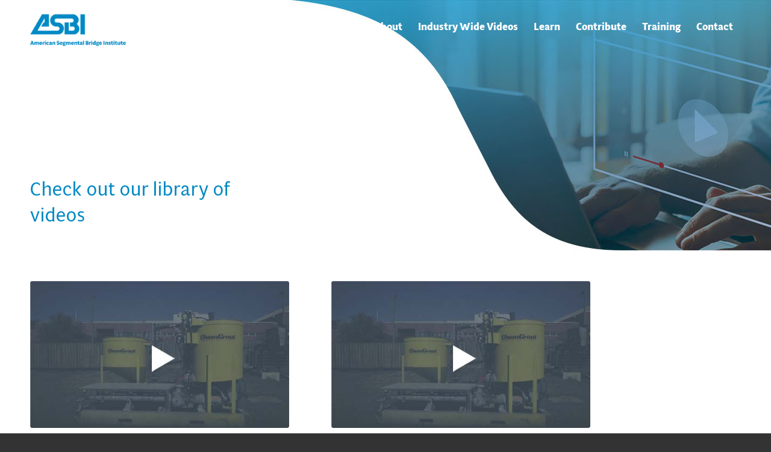

--- FILE ---
content_type: text/html; charset=UTF-8
request_url: https://asbi-assoc.org/training/videos/
body_size: 14986
content:
<!DOCTYPE html>
<html lang="en-US" class="html_stretched responsive av-preloader-disabled  html_header_top html_logo_left html_main_nav_header html_menu_right html_large html_header_sticky_disabled html_header_shrinking_disabled html_header_transparency html_mobile_menu_tablet html_header_searchicon_disabled html_content_align_center html_header_unstick_top_disabled html_header_stretch_disabled html_minimal_header html_av-overlay-side html_av-overlay-side-minimal html_av-submenu-noclone html_entry_id_1414 av-cookies-no-cookie-consent av-no-preview av-default-lightbox html_text_menu_active av-mobile-menu-switch-default">
<head>
<meta charset="UTF-8" />
<meta name="robots" content="index, follow" />


<!-- mobile setting -->
<meta name="viewport" content="width=device-width, initial-scale=1">

<!-- Scripts/CSS and wp_head hook -->
<title>Grouting Training Videos &#8211; ASBI</title>
<meta name='robots' content='max-image-preview:large' />
	<style>img:is([sizes="auto" i], [sizes^="auto," i]) { contain-intrinsic-size: 3000px 1500px }</style>
	<link rel="alternate" type="application/rss+xml" title="ASBI &raquo; Feed" href="https://asbi-assoc.org/feed/" />
<link rel="alternate" type="application/rss+xml" title="ASBI &raquo; Comments Feed" href="https://asbi-assoc.org/comments/feed/" />
<script type="text/javascript">
/* <![CDATA[ */
window._wpemojiSettings = {"baseUrl":"https:\/\/s.w.org\/images\/core\/emoji\/16.0.1\/72x72\/","ext":".png","svgUrl":"https:\/\/s.w.org\/images\/core\/emoji\/16.0.1\/svg\/","svgExt":".svg","source":{"concatemoji":"https:\/\/asbi-assoc.org\/wp-includes\/js\/wp-emoji-release.min.js?ver=6.8.3"}};
/*! This file is auto-generated */
!function(s,n){var o,i,e;function c(e){try{var t={supportTests:e,timestamp:(new Date).valueOf()};sessionStorage.setItem(o,JSON.stringify(t))}catch(e){}}function p(e,t,n){e.clearRect(0,0,e.canvas.width,e.canvas.height),e.fillText(t,0,0);var t=new Uint32Array(e.getImageData(0,0,e.canvas.width,e.canvas.height).data),a=(e.clearRect(0,0,e.canvas.width,e.canvas.height),e.fillText(n,0,0),new Uint32Array(e.getImageData(0,0,e.canvas.width,e.canvas.height).data));return t.every(function(e,t){return e===a[t]})}function u(e,t){e.clearRect(0,0,e.canvas.width,e.canvas.height),e.fillText(t,0,0);for(var n=e.getImageData(16,16,1,1),a=0;a<n.data.length;a++)if(0!==n.data[a])return!1;return!0}function f(e,t,n,a){switch(t){case"flag":return n(e,"\ud83c\udff3\ufe0f\u200d\u26a7\ufe0f","\ud83c\udff3\ufe0f\u200b\u26a7\ufe0f")?!1:!n(e,"\ud83c\udde8\ud83c\uddf6","\ud83c\udde8\u200b\ud83c\uddf6")&&!n(e,"\ud83c\udff4\udb40\udc67\udb40\udc62\udb40\udc65\udb40\udc6e\udb40\udc67\udb40\udc7f","\ud83c\udff4\u200b\udb40\udc67\u200b\udb40\udc62\u200b\udb40\udc65\u200b\udb40\udc6e\u200b\udb40\udc67\u200b\udb40\udc7f");case"emoji":return!a(e,"\ud83e\udedf")}return!1}function g(e,t,n,a){var r="undefined"!=typeof WorkerGlobalScope&&self instanceof WorkerGlobalScope?new OffscreenCanvas(300,150):s.createElement("canvas"),o=r.getContext("2d",{willReadFrequently:!0}),i=(o.textBaseline="top",o.font="600 32px Arial",{});return e.forEach(function(e){i[e]=t(o,e,n,a)}),i}function t(e){var t=s.createElement("script");t.src=e,t.defer=!0,s.head.appendChild(t)}"undefined"!=typeof Promise&&(o="wpEmojiSettingsSupports",i=["flag","emoji"],n.supports={everything:!0,everythingExceptFlag:!0},e=new Promise(function(e){s.addEventListener("DOMContentLoaded",e,{once:!0})}),new Promise(function(t){var n=function(){try{var e=JSON.parse(sessionStorage.getItem(o));if("object"==typeof e&&"number"==typeof e.timestamp&&(new Date).valueOf()<e.timestamp+604800&&"object"==typeof e.supportTests)return e.supportTests}catch(e){}return null}();if(!n){if("undefined"!=typeof Worker&&"undefined"!=typeof OffscreenCanvas&&"undefined"!=typeof URL&&URL.createObjectURL&&"undefined"!=typeof Blob)try{var e="postMessage("+g.toString()+"("+[JSON.stringify(i),f.toString(),p.toString(),u.toString()].join(",")+"));",a=new Blob([e],{type:"text/javascript"}),r=new Worker(URL.createObjectURL(a),{name:"wpTestEmojiSupports"});return void(r.onmessage=function(e){c(n=e.data),r.terminate(),t(n)})}catch(e){}c(n=g(i,f,p,u))}t(n)}).then(function(e){for(var t in e)n.supports[t]=e[t],n.supports.everything=n.supports.everything&&n.supports[t],"flag"!==t&&(n.supports.everythingExceptFlag=n.supports.everythingExceptFlag&&n.supports[t]);n.supports.everythingExceptFlag=n.supports.everythingExceptFlag&&!n.supports.flag,n.DOMReady=!1,n.readyCallback=function(){n.DOMReady=!0}}).then(function(){return e}).then(function(){var e;n.supports.everything||(n.readyCallback(),(e=n.source||{}).concatemoji?t(e.concatemoji):e.wpemoji&&e.twemoji&&(t(e.twemoji),t(e.wpemoji)))}))}((window,document),window._wpemojiSettings);
/* ]]> */
</script>
<link rel='stylesheet' id='avia-grid-css' href='https://asbi-assoc.org/wp-content/themes/asbi-en/css/grid.css?ver=5.6.12' type='text/css' media='all' />
<link rel='stylesheet' id='avia-base-css' href='https://asbi-assoc.org/wp-content/themes/asbi-en/css/base.css?ver=5.6.12' type='text/css' media='all' />
<link rel='stylesheet' id='avia-layout-css' href='https://asbi-assoc.org/wp-content/themes/asbi-en/css/layout.css?ver=5.6.12' type='text/css' media='all' />
<link rel='stylesheet' id='avia-module-blog-css' href='https://asbi-assoc.org/wp-content/themes/asbi-en/config-templatebuilder/avia-shortcodes/blog/blog.css?ver=5.6.12' type='text/css' media='all' />
<link rel='stylesheet' id='avia-module-postslider-css' href='https://asbi-assoc.org/wp-content/themes/asbi-en/config-templatebuilder/avia-shortcodes/postslider/postslider.css?ver=5.6.12' type='text/css' media='all' />
<link rel='stylesheet' id='avia-module-button-css' href='https://asbi-assoc.org/wp-content/themes/asbi-en/config-templatebuilder/avia-shortcodes/buttons/buttons.css?ver=5.6.12' type='text/css' media='all' />
<link rel='stylesheet' id='avia-module-buttonrow-css' href='https://asbi-assoc.org/wp-content/themes/asbi-en/config-templatebuilder/avia-shortcodes/buttonrow/buttonrow.css?ver=5.6.12' type='text/css' media='all' />
<link rel='stylesheet' id='avia-module-button-fullwidth-css' href='https://asbi-assoc.org/wp-content/themes/asbi-en/config-templatebuilder/avia-shortcodes/buttons_fullwidth/buttons_fullwidth.css?ver=5.6.12' type='text/css' media='all' />
<link rel='stylesheet' id='avia-module-comments-css' href='https://asbi-assoc.org/wp-content/themes/asbi-en/config-templatebuilder/avia-shortcodes/comments/comments.css?ver=5.6.12' type='text/css' media='all' />
<link rel='stylesheet' id='avia-module-contact-css' href='https://asbi-assoc.org/wp-content/themes/asbi-en/config-templatebuilder/avia-shortcodes/contact/contact.css?ver=5.6.12' type='text/css' media='all' />
<link rel='stylesheet' id='avia-module-slideshow-css' href='https://asbi-assoc.org/wp-content/themes/asbi-en/config-templatebuilder/avia-shortcodes/slideshow/slideshow.css?ver=5.6.12' type='text/css' media='all' />
<link rel='stylesheet' id='avia-module-gallery-css' href='https://asbi-assoc.org/wp-content/themes/asbi-en/config-templatebuilder/avia-shortcodes/gallery/gallery.css?ver=5.6.12' type='text/css' media='all' />
<link rel='stylesheet' id='avia-module-gridrow-css' href='https://asbi-assoc.org/wp-content/themes/asbi-en/config-templatebuilder/avia-shortcodes/grid_row/grid_row.css?ver=5.6.12' type='text/css' media='all' />
<link rel='stylesheet' id='avia-module-heading-css' href='https://asbi-assoc.org/wp-content/themes/asbi-en/config-templatebuilder/avia-shortcodes/heading/heading.css?ver=5.6.12' type='text/css' media='all' />
<link rel='stylesheet' id='avia-module-hr-css' href='https://asbi-assoc.org/wp-content/themes/asbi-en/config-templatebuilder/avia-shortcodes/hr/hr.css?ver=5.6.12' type='text/css' media='all' />
<link rel='stylesheet' id='avia-module-icon-css' href='https://asbi-assoc.org/wp-content/themes/asbi-en/config-templatebuilder/avia-shortcodes/icon/icon.css?ver=5.6.12' type='text/css' media='all' />
<link rel='stylesheet' id='avia-module-iconbox-css' href='https://asbi-assoc.org/wp-content/themes/asbi-en/config-templatebuilder/avia-shortcodes/iconbox/iconbox.css?ver=5.6.12' type='text/css' media='all' />
<link rel='stylesheet' id='avia-module-image-css' href='https://asbi-assoc.org/wp-content/themes/asbi-en/config-templatebuilder/avia-shortcodes/image/image.css?ver=5.6.12' type='text/css' media='all' />
<link rel='stylesheet' id='avia-module-hotspot-css' href='https://asbi-assoc.org/wp-content/themes/asbi-en/config-templatebuilder/avia-shortcodes/image_hotspots/image_hotspots.css?ver=5.6.12' type='text/css' media='all' />
<link rel='stylesheet' id='avia-module-masonry-css' href='https://asbi-assoc.org/wp-content/themes/asbi-en/config-templatebuilder/avia-shortcodes/masonry_entries/masonry_entries.css?ver=5.6.12' type='text/css' media='all' />
<link rel='stylesheet' id='avia-siteloader-css' href='https://asbi-assoc.org/wp-content/themes/asbi-en/css/avia-snippet-site-preloader.css?ver=5.6.12' type='text/css' media='all' />
<link rel='stylesheet' id='avia-module-menu-css' href='https://asbi-assoc.org/wp-content/themes/asbi-en/config-templatebuilder/avia-shortcodes/menu/menu.css?ver=5.6.12' type='text/css' media='all' />
<link rel='stylesheet' id='avia-module-numbers-css' href='https://asbi-assoc.org/wp-content/themes/asbi-en/config-templatebuilder/avia-shortcodes/numbers/numbers.css?ver=5.6.12' type='text/css' media='all' />
<link rel='stylesheet' id='avia-sc-search-css' href='https://asbi-assoc.org/wp-content/themes/asbi-en/config-templatebuilder/avia-shortcodes/search/search.css?ver=5.6.12' type='text/css' media='all' />
<link rel='stylesheet' id='avia-module-social-css' href='https://asbi-assoc.org/wp-content/themes/asbi-en/config-templatebuilder/avia-shortcodes/social_share/social_share.css?ver=5.6.12' type='text/css' media='all' />
<link rel='stylesheet' id='avia-module-tabsection-css' href='https://asbi-assoc.org/wp-content/themes/asbi-en/config-templatebuilder/avia-shortcodes/tab_section/tab_section.css?ver=5.6.12' type='text/css' media='all' />
<link rel='stylesheet' id='avia-module-table-css' href='https://asbi-assoc.org/wp-content/themes/asbi-en/config-templatebuilder/avia-shortcodes/table/table.css?ver=5.6.12' type='text/css' media='all' />
<link rel='stylesheet' id='avia-module-tabs-css' href='https://asbi-assoc.org/wp-content/themes/asbi-en/config-templatebuilder/avia-shortcodes/tabs/tabs.css?ver=5.6.12' type='text/css' media='all' />
<link rel='stylesheet' id='avia-module-team-css' href='https://asbi-assoc.org/wp-content/themes/asbi-en/config-templatebuilder/avia-shortcodes/team/team.css?ver=5.6.12' type='text/css' media='all' />
<link rel='stylesheet' id='avia-module-testimonials-css' href='https://asbi-assoc.org/wp-content/themes/asbi-en/config-templatebuilder/avia-shortcodes/testimonials/testimonials.css?ver=5.6.12' type='text/css' media='all' />
<link rel='stylesheet' id='avia-module-timeline-css' href='https://asbi-assoc.org/wp-content/themes/asbi-en/config-templatebuilder/avia-shortcodes/timeline/timeline.css?ver=5.6.12' type='text/css' media='all' />
<link rel='stylesheet' id='avia-module-toggles-css' href='https://asbi-assoc.org/wp-content/themes/asbi-en/config-templatebuilder/avia-shortcodes/toggles/toggles.css?ver=5.6.12' type='text/css' media='all' />
<link rel='stylesheet' id='avia-module-video-css' href='https://asbi-assoc.org/wp-content/themes/asbi-en/config-templatebuilder/avia-shortcodes/video/video.css?ver=5.6.12' type='text/css' media='all' />
<style id='wp-emoji-styles-inline-css' type='text/css'>

	img.wp-smiley, img.emoji {
		display: inline !important;
		border: none !important;
		box-shadow: none !important;
		height: 1em !important;
		width: 1em !important;
		margin: 0 0.07em !important;
		vertical-align: -0.1em !important;
		background: none !important;
		padding: 0 !important;
	}
</style>
<link rel='stylesheet' id='wp-block-library-css' href='https://asbi-assoc.org/wp-includes/css/dist/block-library/style.min.css?ver=6.8.3' type='text/css' media='all' />
<style id='global-styles-inline-css' type='text/css'>
:root{--wp--preset--aspect-ratio--square: 1;--wp--preset--aspect-ratio--4-3: 4/3;--wp--preset--aspect-ratio--3-4: 3/4;--wp--preset--aspect-ratio--3-2: 3/2;--wp--preset--aspect-ratio--2-3: 2/3;--wp--preset--aspect-ratio--16-9: 16/9;--wp--preset--aspect-ratio--9-16: 9/16;--wp--preset--color--black: #000000;--wp--preset--color--cyan-bluish-gray: #abb8c3;--wp--preset--color--white: #ffffff;--wp--preset--color--pale-pink: #f78da7;--wp--preset--color--vivid-red: #cf2e2e;--wp--preset--color--luminous-vivid-orange: #ff6900;--wp--preset--color--luminous-vivid-amber: #fcb900;--wp--preset--color--light-green-cyan: #7bdcb5;--wp--preset--color--vivid-green-cyan: #00d084;--wp--preset--color--pale-cyan-blue: #8ed1fc;--wp--preset--color--vivid-cyan-blue: #0693e3;--wp--preset--color--vivid-purple: #9b51e0;--wp--preset--color--metallic-red: #b02b2c;--wp--preset--color--maximum-yellow-red: #edae44;--wp--preset--color--yellow-sun: #eeee22;--wp--preset--color--palm-leaf: #83a846;--wp--preset--color--aero: #7bb0e7;--wp--preset--color--old-lavender: #745f7e;--wp--preset--color--steel-teal: #5f8789;--wp--preset--color--raspberry-pink: #d65799;--wp--preset--color--medium-turquoise: #4ecac2;--wp--preset--gradient--vivid-cyan-blue-to-vivid-purple: linear-gradient(135deg,rgba(6,147,227,1) 0%,rgb(155,81,224) 100%);--wp--preset--gradient--light-green-cyan-to-vivid-green-cyan: linear-gradient(135deg,rgb(122,220,180) 0%,rgb(0,208,130) 100%);--wp--preset--gradient--luminous-vivid-amber-to-luminous-vivid-orange: linear-gradient(135deg,rgba(252,185,0,1) 0%,rgba(255,105,0,1) 100%);--wp--preset--gradient--luminous-vivid-orange-to-vivid-red: linear-gradient(135deg,rgba(255,105,0,1) 0%,rgb(207,46,46) 100%);--wp--preset--gradient--very-light-gray-to-cyan-bluish-gray: linear-gradient(135deg,rgb(238,238,238) 0%,rgb(169,184,195) 100%);--wp--preset--gradient--cool-to-warm-spectrum: linear-gradient(135deg,rgb(74,234,220) 0%,rgb(151,120,209) 20%,rgb(207,42,186) 40%,rgb(238,44,130) 60%,rgb(251,105,98) 80%,rgb(254,248,76) 100%);--wp--preset--gradient--blush-light-purple: linear-gradient(135deg,rgb(255,206,236) 0%,rgb(152,150,240) 100%);--wp--preset--gradient--blush-bordeaux: linear-gradient(135deg,rgb(254,205,165) 0%,rgb(254,45,45) 50%,rgb(107,0,62) 100%);--wp--preset--gradient--luminous-dusk: linear-gradient(135deg,rgb(255,203,112) 0%,rgb(199,81,192) 50%,rgb(65,88,208) 100%);--wp--preset--gradient--pale-ocean: linear-gradient(135deg,rgb(255,245,203) 0%,rgb(182,227,212) 50%,rgb(51,167,181) 100%);--wp--preset--gradient--electric-grass: linear-gradient(135deg,rgb(202,248,128) 0%,rgb(113,206,126) 100%);--wp--preset--gradient--midnight: linear-gradient(135deg,rgb(2,3,129) 0%,rgb(40,116,252) 100%);--wp--preset--font-size--small: 1rem;--wp--preset--font-size--medium: 1.125rem;--wp--preset--font-size--large: 1.75rem;--wp--preset--font-size--x-large: clamp(1.75rem, 3vw, 2.25rem);--wp--preset--spacing--20: 0.44rem;--wp--preset--spacing--30: 0.67rem;--wp--preset--spacing--40: 1rem;--wp--preset--spacing--50: 1.5rem;--wp--preset--spacing--60: 2.25rem;--wp--preset--spacing--70: 3.38rem;--wp--preset--spacing--80: 5.06rem;--wp--preset--shadow--natural: 6px 6px 9px rgba(0, 0, 0, 0.2);--wp--preset--shadow--deep: 12px 12px 50px rgba(0, 0, 0, 0.4);--wp--preset--shadow--sharp: 6px 6px 0px rgba(0, 0, 0, 0.2);--wp--preset--shadow--outlined: 6px 6px 0px -3px rgba(255, 255, 255, 1), 6px 6px rgba(0, 0, 0, 1);--wp--preset--shadow--crisp: 6px 6px 0px rgba(0, 0, 0, 1);}:root { --wp--style--global--content-size: 800px;--wp--style--global--wide-size: 1130px; }:where(body) { margin: 0; }.wp-site-blocks > .alignleft { float: left; margin-right: 2em; }.wp-site-blocks > .alignright { float: right; margin-left: 2em; }.wp-site-blocks > .aligncenter { justify-content: center; margin-left: auto; margin-right: auto; }:where(.is-layout-flex){gap: 0.5em;}:where(.is-layout-grid){gap: 0.5em;}.is-layout-flow > .alignleft{float: left;margin-inline-start: 0;margin-inline-end: 2em;}.is-layout-flow > .alignright{float: right;margin-inline-start: 2em;margin-inline-end: 0;}.is-layout-flow > .aligncenter{margin-left: auto !important;margin-right: auto !important;}.is-layout-constrained > .alignleft{float: left;margin-inline-start: 0;margin-inline-end: 2em;}.is-layout-constrained > .alignright{float: right;margin-inline-start: 2em;margin-inline-end: 0;}.is-layout-constrained > .aligncenter{margin-left: auto !important;margin-right: auto !important;}.is-layout-constrained > :where(:not(.alignleft):not(.alignright):not(.alignfull)){max-width: var(--wp--style--global--content-size);margin-left: auto !important;margin-right: auto !important;}.is-layout-constrained > .alignwide{max-width: var(--wp--style--global--wide-size);}body .is-layout-flex{display: flex;}.is-layout-flex{flex-wrap: wrap;align-items: center;}.is-layout-flex > :is(*, div){margin: 0;}body .is-layout-grid{display: grid;}.is-layout-grid > :is(*, div){margin: 0;}body{padding-top: 0px;padding-right: 0px;padding-bottom: 0px;padding-left: 0px;}a:where(:not(.wp-element-button)){text-decoration: underline;}:root :where(.wp-element-button, .wp-block-button__link){background-color: #32373c;border-width: 0;color: #fff;font-family: inherit;font-size: inherit;line-height: inherit;padding: calc(0.667em + 2px) calc(1.333em + 2px);text-decoration: none;}.has-black-color{color: var(--wp--preset--color--black) !important;}.has-cyan-bluish-gray-color{color: var(--wp--preset--color--cyan-bluish-gray) !important;}.has-white-color{color: var(--wp--preset--color--white) !important;}.has-pale-pink-color{color: var(--wp--preset--color--pale-pink) !important;}.has-vivid-red-color{color: var(--wp--preset--color--vivid-red) !important;}.has-luminous-vivid-orange-color{color: var(--wp--preset--color--luminous-vivid-orange) !important;}.has-luminous-vivid-amber-color{color: var(--wp--preset--color--luminous-vivid-amber) !important;}.has-light-green-cyan-color{color: var(--wp--preset--color--light-green-cyan) !important;}.has-vivid-green-cyan-color{color: var(--wp--preset--color--vivid-green-cyan) !important;}.has-pale-cyan-blue-color{color: var(--wp--preset--color--pale-cyan-blue) !important;}.has-vivid-cyan-blue-color{color: var(--wp--preset--color--vivid-cyan-blue) !important;}.has-vivid-purple-color{color: var(--wp--preset--color--vivid-purple) !important;}.has-metallic-red-color{color: var(--wp--preset--color--metallic-red) !important;}.has-maximum-yellow-red-color{color: var(--wp--preset--color--maximum-yellow-red) !important;}.has-yellow-sun-color{color: var(--wp--preset--color--yellow-sun) !important;}.has-palm-leaf-color{color: var(--wp--preset--color--palm-leaf) !important;}.has-aero-color{color: var(--wp--preset--color--aero) !important;}.has-old-lavender-color{color: var(--wp--preset--color--old-lavender) !important;}.has-steel-teal-color{color: var(--wp--preset--color--steel-teal) !important;}.has-raspberry-pink-color{color: var(--wp--preset--color--raspberry-pink) !important;}.has-medium-turquoise-color{color: var(--wp--preset--color--medium-turquoise) !important;}.has-black-background-color{background-color: var(--wp--preset--color--black) !important;}.has-cyan-bluish-gray-background-color{background-color: var(--wp--preset--color--cyan-bluish-gray) !important;}.has-white-background-color{background-color: var(--wp--preset--color--white) !important;}.has-pale-pink-background-color{background-color: var(--wp--preset--color--pale-pink) !important;}.has-vivid-red-background-color{background-color: var(--wp--preset--color--vivid-red) !important;}.has-luminous-vivid-orange-background-color{background-color: var(--wp--preset--color--luminous-vivid-orange) !important;}.has-luminous-vivid-amber-background-color{background-color: var(--wp--preset--color--luminous-vivid-amber) !important;}.has-light-green-cyan-background-color{background-color: var(--wp--preset--color--light-green-cyan) !important;}.has-vivid-green-cyan-background-color{background-color: var(--wp--preset--color--vivid-green-cyan) !important;}.has-pale-cyan-blue-background-color{background-color: var(--wp--preset--color--pale-cyan-blue) !important;}.has-vivid-cyan-blue-background-color{background-color: var(--wp--preset--color--vivid-cyan-blue) !important;}.has-vivid-purple-background-color{background-color: var(--wp--preset--color--vivid-purple) !important;}.has-metallic-red-background-color{background-color: var(--wp--preset--color--metallic-red) !important;}.has-maximum-yellow-red-background-color{background-color: var(--wp--preset--color--maximum-yellow-red) !important;}.has-yellow-sun-background-color{background-color: var(--wp--preset--color--yellow-sun) !important;}.has-palm-leaf-background-color{background-color: var(--wp--preset--color--palm-leaf) !important;}.has-aero-background-color{background-color: var(--wp--preset--color--aero) !important;}.has-old-lavender-background-color{background-color: var(--wp--preset--color--old-lavender) !important;}.has-steel-teal-background-color{background-color: var(--wp--preset--color--steel-teal) !important;}.has-raspberry-pink-background-color{background-color: var(--wp--preset--color--raspberry-pink) !important;}.has-medium-turquoise-background-color{background-color: var(--wp--preset--color--medium-turquoise) !important;}.has-black-border-color{border-color: var(--wp--preset--color--black) !important;}.has-cyan-bluish-gray-border-color{border-color: var(--wp--preset--color--cyan-bluish-gray) !important;}.has-white-border-color{border-color: var(--wp--preset--color--white) !important;}.has-pale-pink-border-color{border-color: var(--wp--preset--color--pale-pink) !important;}.has-vivid-red-border-color{border-color: var(--wp--preset--color--vivid-red) !important;}.has-luminous-vivid-orange-border-color{border-color: var(--wp--preset--color--luminous-vivid-orange) !important;}.has-luminous-vivid-amber-border-color{border-color: var(--wp--preset--color--luminous-vivid-amber) !important;}.has-light-green-cyan-border-color{border-color: var(--wp--preset--color--light-green-cyan) !important;}.has-vivid-green-cyan-border-color{border-color: var(--wp--preset--color--vivid-green-cyan) !important;}.has-pale-cyan-blue-border-color{border-color: var(--wp--preset--color--pale-cyan-blue) !important;}.has-vivid-cyan-blue-border-color{border-color: var(--wp--preset--color--vivid-cyan-blue) !important;}.has-vivid-purple-border-color{border-color: var(--wp--preset--color--vivid-purple) !important;}.has-metallic-red-border-color{border-color: var(--wp--preset--color--metallic-red) !important;}.has-maximum-yellow-red-border-color{border-color: var(--wp--preset--color--maximum-yellow-red) !important;}.has-yellow-sun-border-color{border-color: var(--wp--preset--color--yellow-sun) !important;}.has-palm-leaf-border-color{border-color: var(--wp--preset--color--palm-leaf) !important;}.has-aero-border-color{border-color: var(--wp--preset--color--aero) !important;}.has-old-lavender-border-color{border-color: var(--wp--preset--color--old-lavender) !important;}.has-steel-teal-border-color{border-color: var(--wp--preset--color--steel-teal) !important;}.has-raspberry-pink-border-color{border-color: var(--wp--preset--color--raspberry-pink) !important;}.has-medium-turquoise-border-color{border-color: var(--wp--preset--color--medium-turquoise) !important;}.has-vivid-cyan-blue-to-vivid-purple-gradient-background{background: var(--wp--preset--gradient--vivid-cyan-blue-to-vivid-purple) !important;}.has-light-green-cyan-to-vivid-green-cyan-gradient-background{background: var(--wp--preset--gradient--light-green-cyan-to-vivid-green-cyan) !important;}.has-luminous-vivid-amber-to-luminous-vivid-orange-gradient-background{background: var(--wp--preset--gradient--luminous-vivid-amber-to-luminous-vivid-orange) !important;}.has-luminous-vivid-orange-to-vivid-red-gradient-background{background: var(--wp--preset--gradient--luminous-vivid-orange-to-vivid-red) !important;}.has-very-light-gray-to-cyan-bluish-gray-gradient-background{background: var(--wp--preset--gradient--very-light-gray-to-cyan-bluish-gray) !important;}.has-cool-to-warm-spectrum-gradient-background{background: var(--wp--preset--gradient--cool-to-warm-spectrum) !important;}.has-blush-light-purple-gradient-background{background: var(--wp--preset--gradient--blush-light-purple) !important;}.has-blush-bordeaux-gradient-background{background: var(--wp--preset--gradient--blush-bordeaux) !important;}.has-luminous-dusk-gradient-background{background: var(--wp--preset--gradient--luminous-dusk) !important;}.has-pale-ocean-gradient-background{background: var(--wp--preset--gradient--pale-ocean) !important;}.has-electric-grass-gradient-background{background: var(--wp--preset--gradient--electric-grass) !important;}.has-midnight-gradient-background{background: var(--wp--preset--gradient--midnight) !important;}.has-small-font-size{font-size: var(--wp--preset--font-size--small) !important;}.has-medium-font-size{font-size: var(--wp--preset--font-size--medium) !important;}.has-large-font-size{font-size: var(--wp--preset--font-size--large) !important;}.has-x-large-font-size{font-size: var(--wp--preset--font-size--x-large) !important;}
:where(.wp-block-post-template.is-layout-flex){gap: 1.25em;}:where(.wp-block-post-template.is-layout-grid){gap: 1.25em;}
:where(.wp-block-columns.is-layout-flex){gap: 2em;}:where(.wp-block-columns.is-layout-grid){gap: 2em;}
:root :where(.wp-block-pullquote){font-size: 1.5em;line-height: 1.6;}
</style>
<link rel='stylesheet' id='wp-components-css' href='https://asbi-assoc.org/wp-includes/css/dist/components/style.min.css?ver=6.8.3' type='text/css' media='all' />
<link rel='stylesheet' id='godaddy-styles-css' href='https://asbi-assoc.org/wp-content/mu-plugins/vendor/wpex/godaddy-launch/includes/Dependencies/GoDaddy/Styles/build/latest.css?ver=2.0.2' type='text/css' media='all' />
<link rel='stylesheet' id='avia-scs-css' href='https://asbi-assoc.org/wp-content/themes/asbi-en/css/shortcodes.css?ver=5.6.12' type='text/css' media='all' />
<link rel='stylesheet' id='avia-fold-unfold-css' href='https://asbi-assoc.org/wp-content/themes/asbi-en/css/avia-snippet-fold-unfold.css?ver=5.6.12' type='text/css' media='all' />
<link rel='stylesheet' id='avia-popup-css-css' href='https://asbi-assoc.org/wp-content/themes/asbi-en/js/aviapopup/magnific-popup.min.css?ver=5.6.12' type='text/css' media='screen' />
<link rel='stylesheet' id='avia-lightbox-css' href='https://asbi-assoc.org/wp-content/themes/asbi-en/css/avia-snippet-lightbox.css?ver=5.6.12' type='text/css' media='screen' />
<link rel='stylesheet' id='avia-widget-css-css' href='https://asbi-assoc.org/wp-content/themes/asbi-en/css/avia-snippet-widget.css?ver=5.6.12' type='text/css' media='screen' />
<link rel='stylesheet' id='avia-dynamic-css' href='https://asbi-assoc.org/wp-content/uploads/dynamic_avia/asbi.css?ver=69651b3b1fe29' type='text/css' media='all' />
<link rel='stylesheet' id='avia-custom-css' href='https://asbi-assoc.org/wp-content/themes/asbi-en/css/custom.css?ver=5.6.12' type='text/css' media='all' />
<link rel='stylesheet' id='avia-style-css' href='https://asbi-assoc.org/wp-content/themes/asbi/style.css?ver=5.6.12' type='text/css' media='all' />
<link rel='stylesheet' id='searchwp-forms-css' href='https://asbi-assoc.org/wp-content/plugins/searchwp-live-ajax-search/assets/styles/frontend/search-forms.min.css?ver=1.8.7' type='text/css' media='all' />
<link rel='stylesheet' id='searchwp-live-search-css' href='https://asbi-assoc.org/wp-content/plugins/searchwp-live-ajax-search/assets/styles/style.min.css?ver=1.8.7' type='text/css' media='all' />
<style id='searchwp-live-search-inline-css' type='text/css'>
.searchwp-live-search-result .searchwp-live-search-result--title a {
  font-size: 16px;
}
.searchwp-live-search-result .searchwp-live-search-result--price {
  font-size: 14px;
}
.searchwp-live-search-result .searchwp-live-search-result--add-to-cart .button {
  font-size: 14px;
}

</style>
<link rel='stylesheet' id='avia-gravity-css' href='https://asbi-assoc.org/wp-content/themes/asbi-en/config-gravityforms/gravity-mod.css?ver=5.6.12' type='text/css' media='screen' />
<link rel='stylesheet' id='avia-single-post-1414-css' href='https://asbi-assoc.org/wp-content/uploads/dynamic_avia/avia_posts_css/post-1414.css?ver=ver-1768234522' type='text/css' media='all' />
<script type="text/javascript" src="https://asbi-assoc.org/wp-includes/js/jquery/jquery.min.js?ver=3.7.1" id="jquery-core-js"></script>
<script type="text/javascript" src="https://asbi-assoc.org/wp-includes/js/jquery/jquery-migrate.min.js?ver=3.4.1" id="jquery-migrate-js"></script>
<script type="text/javascript" src="https://asbi-assoc.org/wp-content/themes/asbi-en/js/avia-js.js?ver=5.6.12" id="avia-js-js"></script>
<script type="text/javascript" src="https://asbi-assoc.org/wp-content/themes/asbi-en/js/avia-compat.js?ver=5.6.12" id="avia-compat-js"></script>
<link rel="https://api.w.org/" href="https://asbi-assoc.org/wp-json/" /><link rel="alternate" title="JSON" type="application/json" href="https://asbi-assoc.org/wp-json/wp/v2/pages/1414" /><link rel="EditURI" type="application/rsd+xml" title="RSD" href="https://asbi-assoc.org/xmlrpc.php?rsd" />
<link rel="canonical" href="https://asbi-assoc.org/training/videos/" />
<link rel='shortlink' href='https://asbi-assoc.org/?p=1414' />
<link rel="alternate" title="oEmbed (JSON)" type="application/json+oembed" href="https://asbi-assoc.org/wp-json/oembed/1.0/embed?url=https%3A%2F%2Fasbi-assoc.org%2Ftraining%2Fvideos%2F" />
<link rel="alternate" title="oEmbed (XML)" type="text/xml+oembed" href="https://asbi-assoc.org/wp-json/oembed/1.0/embed?url=https%3A%2F%2Fasbi-assoc.org%2Ftraining%2Fvideos%2F&#038;format=xml" />
<link rel="stylesheet" href="https://use.typekit.net/otm8kkj.css">
<link rel="profile" href="https://gmpg.org/xfn/11" />
<link rel="alternate" type="application/rss+xml" title="ASBI RSS2 Feed" href="https://asbi-assoc.org/feed/" />
<link rel="pingback" href="https://asbi-assoc.org/xmlrpc.php" />
<!--[if lt IE 9]><script src="https://asbi-assoc.org/wp-content/themes/asbi-en/js/html5shiv.js"></script><![endif]-->
<link rel="icon" href="https://asbi-assoc.org/wp-content/uploads/2023/06/ASBI_fav.png" type="image/png">
<style type="text/css">.recentcomments a{display:inline !important;padding:0 !important;margin:0 !important;}</style><style type="text/css">
		@font-face {font-family: 'entypo-fontello'; font-weight: normal; font-style: normal; font-display: auto;
		src: url('https://asbi-assoc.org/wp-content/themes/asbi-en/config-templatebuilder/avia-template-builder/assets/fonts/entypo-fontello.woff2') format('woff2'),
		url('https://asbi-assoc.org/wp-content/themes/asbi-en/config-templatebuilder/avia-template-builder/assets/fonts/entypo-fontello.woff') format('woff'),
		url('https://asbi-assoc.org/wp-content/themes/asbi-en/config-templatebuilder/avia-template-builder/assets/fonts/entypo-fontello.ttf') format('truetype'),
		url('https://asbi-assoc.org/wp-content/themes/asbi-en/config-templatebuilder/avia-template-builder/assets/fonts/entypo-fontello.svg#entypo-fontello') format('svg'),
		url('https://asbi-assoc.org/wp-content/themes/asbi-en/config-templatebuilder/avia-template-builder/assets/fonts/entypo-fontello.eot'),
		url('https://asbi-assoc.org/wp-content/themes/asbi-en/config-templatebuilder/avia-template-builder/assets/fonts/entypo-fontello.eot?#iefix') format('embedded-opentype');
		} #top .avia-font-entypo-fontello, body .avia-font-entypo-fontello, html body [data-av_iconfont='entypo-fontello']:before{ font-family: 'entypo-fontello'; }
		</style>

<!--
Debugging Info for Theme support: 

Theme: Enfold
Version: 5.6.12
Installed: asbi-en
AviaFramework Version: 5.6
AviaBuilder Version: 5.3
aviaElementManager Version: 1.0.1
- - - - - - - - - - -
ChildTheme: ASBI
ChildTheme Version: 
ChildTheme Installed: asbi-en

- - - - - - - - - - -
ML:512-PU:28-PLA:6
WP:6.8.3
Compress: CSS:disabled - JS:disabled
Updates: disabled
PLAu:6
-->
</head>

<body id="top" class="wp-singular page-template-default page page-id-1414 page-child parent-pageid-1215 wp-theme-asbi-en wp-child-theme-asbi stretched rtl_columns av-curtain-numeric avia-responsive-images-support av-recaptcha-enabled av-google-badge-hide" itemscope="itemscope" itemtype="https://schema.org/WebPage" >

	
	<div id='wrap_all'>

	
<header id='header' class='all_colors header_color light_bg_color  av_header_top av_logo_left av_main_nav_header av_menu_right av_large av_header_sticky_disabled av_header_shrinking_disabled av_header_stretch_disabled av_mobile_menu_tablet av_header_transparency av_header_searchicon_disabled av_header_unstick_top_disabled av_minimal_header av_bottom_nav_disabled  av_alternate_logo_active av_header_border_disabled' data-av_shrink_factor='50' role="banner" itemscope="itemscope" itemtype="https://schema.org/WPHeader" >

		<div  id='header_main' class='container_wrap container_wrap_logo'>

        <div class='container av-logo-container'><div class='inner-container'><span class='logo avia-standard-logo'><a href='https://asbi-assoc.org/' class='' aria-label='ASBI' title='ASBI'><img src="https://asbi-assoc.org/wp-content/uploads/2023/03/logo-asbi.png" srcset="https://asbi-assoc.org/wp-content/uploads/2023/03/logo-asbi.png 800w, https://asbi-assoc.org/wp-content/uploads/2023/03/logo-asbi-300x150.png 300w, https://asbi-assoc.org/wp-content/uploads/2023/03/logo-asbi-768x384.png 768w, https://asbi-assoc.org/wp-content/uploads/2023/03/logo-asbi-705x353.png 705w" sizes="(max-width: 800px) 100vw, 800px" height="100" width="300" alt='ASBI' title='ASBI' /><span class='subtext avia-standard-logo-sub'><img src="https://asbi-assoc.org/wp-content/uploads/2023/04/logo-asbi-1-white.png" srcset="https://asbi-assoc.org/wp-content/uploads/2023/04/logo-asbi-1-white.png 800w, https://asbi-assoc.org/wp-content/uploads/2023/04/logo-asbi-1-white-300x150.png 300w, https://asbi-assoc.org/wp-content/uploads/2023/04/logo-asbi-1-white-768x384.png 768w, https://asbi-assoc.org/wp-content/uploads/2023/04/logo-asbi-1-white-705x353.png 705w" sizes="(max-width: 800px) 100vw, 800px" class='alternate avia-standard-logo' alt='' title='logo-asbi-1-white' /></span></a></span><nav class='main_menu' data-selectname='Select a page'  role="navigation" itemscope="itemscope" itemtype="https://schema.org/SiteNavigationElement" ><div class="avia-menu av-main-nav-wrap"><ul role="menu" class="menu av-main-nav" id="avia-menu"><li role="menuitem" id="menu-item-3010" class="menu-item menu-item-type-custom menu-item-object-custom menu-item-top-level menu-item-top-level-1"><a href="/" itemprop="url" tabindex="0"><span class="avia-bullet"></span><span class="avia-menu-text">Home</span><span class="avia-menu-fx"><span class="avia-arrow-wrap"><span class="avia-arrow"></span></span></span></a></li>
<li role="menuitem" id="menu-item-524" class="menu-item menu-item-type-custom menu-item-object-custom menu-item-has-children menu-item-top-level menu-item-top-level-2"><a href="/about/" itemprop="url" tabindex="0"><span class="avia-bullet"></span><span class="avia-menu-text">About</span><span class="avia-menu-fx"><span class="avia-arrow-wrap"><span class="avia-arrow"></span></span></span></a>


<ul class="sub-menu">
	<li role="menuitem" id="menu-item-844" class="menu-item menu-item-type-custom menu-item-object-custom"><a href="/about/" itemprop="url" tabindex="0"><span class="avia-bullet"></span><span class="avia-menu-text">About ASBI</span></a></li>
	<li role="menuitem" id="menu-item-6416" class="menu-item menu-item-type-post_type menu-item-object-page"><a href="https://asbi-assoc.org/about/asbi-newsletters/" itemprop="url" tabindex="0"><span class="avia-bullet"></span><span class="avia-menu-text">ASBI Newsletters</span></a></li>
	<li role="menuitem" id="menu-item-845" class="menu-item menu-item-type-custom menu-item-object-custom"><a href="/about/segmental-construction/" itemprop="url" tabindex="0"><span class="avia-bullet"></span><span class="avia-menu-text">Segmental Construction</span></a></li>
	<li role="menuitem" id="menu-item-847" class="menu-item menu-item-type-custom menu-item-object-custom"><a href="/about/membership/" itemprop="url" tabindex="0"><span class="avia-bullet"></span><span class="avia-menu-text">ASBI Membership</span></a></li>
	<li role="menuitem" id="menu-item-5623" class="menu-item menu-item-type-post_type menu-item-object-page"><a href="https://asbi-assoc.org/about/asbi-members/" itemprop="url" tabindex="0"><span class="avia-bullet"></span><span class="avia-menu-text">ASBI Members</span></a></li>
	<li role="menuitem" id="menu-item-1512" class="menu-item menu-item-type-post_type menu-item-object-page"><a href="https://asbi-assoc.org/about/awards/" itemprop="url" tabindex="0"><span class="avia-bullet"></span><span class="avia-menu-text">Awards</span></a></li>
</ul>
</li>
<li role="menuitem" id="menu-item-4132" class="menu-item menu-item-type-post_type menu-item-object-page menu-item-top-level menu-item-top-level-3"><a href="https://asbi-assoc.org/industry-wide-videos/" itemprop="url" tabindex="0"><span class="avia-bullet"></span><span class="avia-menu-text">Industry Wide Videos</span><span class="avia-menu-fx"><span class="avia-arrow-wrap"><span class="avia-arrow"></span></span></span></a></li>
<li role="menuitem" id="menu-item-525" class="menu-item menu-item-type-custom menu-item-object-custom menu-item-has-children menu-item-top-level menu-item-top-level-4"><a href="/learn/" itemprop="url" tabindex="0"><span class="avia-bullet"></span><span class="avia-menu-text">Learn</span><span class="avia-menu-fx"><span class="avia-arrow-wrap"><span class="avia-arrow"></span></span></span></a>


<ul class="sub-menu">
	<li role="menuitem" id="menu-item-851" class="menu-item menu-item-type-custom menu-item-object-custom"><a href="/events/" itemprop="url" tabindex="0"><span class="avia-bullet"></span><span class="avia-menu-text">Events</span></a></li>
	<li role="menuitem" id="menu-item-7220" class="menu-item menu-item-type-post_type menu-item-object-page"><a href="https://asbi-assoc.org/learn/flexible-filler-certification-training/" itemprop="url" tabindex="0"><span class="avia-bullet"></span><span class="avia-menu-text">Flexible Filler Certification Training</span></a></li>
	<li role="menuitem" id="menu-item-6636" class="menu-item menu-item-type-post_type menu-item-object-page"><a href="https://asbi-assoc.org/events/37th-annual-asbi-convention-and-committee-meetings/" itemprop="url" tabindex="0"><span class="avia-bullet"></span><span class="avia-menu-text">37th Annual ASBI Convention and Committee Meetings</span></a></li>
	<li role="menuitem" id="menu-item-852" class="menu-item menu-item-type-custom menu-item-object-custom"><a href="/learn/webinars/" itemprop="url" tabindex="0"><span class="avia-bullet"></span><span class="avia-menu-text">Monthly Webinars</span></a></li>
	<li role="menuitem" id="menu-item-2311" class="menu-item menu-item-type-post_type menu-item-object-page"><a href="https://asbi-assoc.org/learn/projects/" itemprop="url" tabindex="0"><span class="avia-bullet"></span><span class="avia-menu-text">Projects</span></a></li>
	<li role="menuitem" id="menu-item-854" class="menu-item menu-item-type-custom menu-item-object-custom"><a href="/learn/resources/" itemprop="url" tabindex="0"><span class="avia-bullet"></span><span class="avia-menu-text">Resources</span></a></li>
</ul>
</li>
<li role="menuitem" id="menu-item-526" class="menu-item menu-item-type-custom menu-item-object-custom menu-item-has-children menu-item-top-level menu-item-top-level-5"><a href="/contribute/" itemprop="url" tabindex="0"><span class="avia-bullet"></span><span class="avia-menu-text">Contribute</span><span class="avia-menu-fx"><span class="avia-arrow-wrap"><span class="avia-arrow"></span></span></span></a>


<ul class="sub-menu">
	<li role="menuitem" id="menu-item-1997" class="menu-item menu-item-type-post_type menu-item-object-page"><a href="https://asbi-assoc.org/about/membership/" itemprop="url" tabindex="0"><span class="avia-bullet"></span><span class="avia-menu-text">Join ASBI / Renew Dues</span></a></li>
	<li role="menuitem" id="menu-item-856" class="menu-item menu-item-type-custom menu-item-object-custom"><a href="https://asbi-assoc.org/contribute/committees-2/" itemprop="url" tabindex="0"><span class="avia-bullet"></span><span class="avia-menu-text">Committees</span></a></li>
	<li role="menuitem" id="menu-item-857" class="menu-item menu-item-type-custom menu-item-object-custom"><a href="/events/" itemprop="url" tabindex="0"><span class="avia-bullet"></span><span class="avia-menu-text">Attend an Event</span></a></li>
</ul>
</li>
<li role="menuitem" id="menu-item-527" class="menu-item menu-item-type-custom menu-item-object-custom current-menu-ancestor current-menu-parent menu-item-has-children menu-item-top-level menu-item-top-level-6"><a href="/training/" itemprop="url" tabindex="0"><span class="avia-bullet"></span><span class="avia-menu-text">Training</span><span class="avia-menu-fx"><span class="avia-arrow-wrap"><span class="avia-arrow"></span></span></span></a>


<ul class="sub-menu">
	<li role="menuitem" id="menu-item-858" class="menu-item menu-item-type-custom menu-item-object-custom"><a href="/training/grouting-certification/" itemprop="url" tabindex="0"><span class="avia-bullet"></span><span class="avia-menu-text">Grouting Certification</span></a></li>
	<li role="menuitem" id="menu-item-859" class="menu-item menu-item-type-custom menu-item-object-custom"><a href="/training/certification-faq/" itemprop="url" tabindex="0"><span class="avia-bullet"></span><span class="avia-menu-text">Certification FAQ</span></a></li>
	<li role="menuitem" id="menu-item-1941" class="menu-item menu-item-type-post_type menu-item-object-page"><a href="https://asbi-assoc.org/training/grouting-recertification/" itemprop="url" tabindex="0"><span class="avia-bullet"></span><span class="avia-menu-text">Grouting Recertification</span></a></li>
	<li role="menuitem" id="menu-item-4091" class="menu-item menu-item-type-post_type menu-item-object-page"><a href="https://asbi-assoc.org/training/grouting-technician-certificate-holders/" itemprop="url" tabindex="0"><span class="avia-bullet"></span><span class="avia-menu-text">Grouting Technician Certificate Holders</span></a></li>
	<li role="menuitem" id="menu-item-1958" class="menu-item menu-item-type-post_type menu-item-object-page"><a href="https://asbi-assoc.org/training/grouting-training-certificate-holders/" itemprop="url" tabindex="0"><span class="avia-bullet"></span><span class="avia-menu-text">Grouting Training Certificate Holders</span></a></li>
	<li role="menuitem" id="menu-item-1443" class="menu-item menu-item-type-post_type menu-item-object-page current-menu-item page_item page-item-1414 current_page_item"><a href="https://asbi-assoc.org/training/videos/" itemprop="url" tabindex="0"><span class="avia-bullet"></span><span class="avia-menu-text">Grouting Training Videos</span></a></li>
</ul>
</li>
<li role="menuitem" id="menu-item-529" class="menu-item menu-item-type-custom menu-item-object-custom menu-item-top-level menu-item-top-level-7"><a href="/contact/" itemprop="url" tabindex="0"><span class="avia-bullet"></span><span class="avia-menu-text">Contact</span><span class="avia-menu-fx"><span class="avia-arrow-wrap"><span class="avia-arrow"></span></span></span></a></li>
<li class="av-burger-menu-main menu-item-avia-special av-small-burger-icon" role="menuitem">
	        			<a href="#" aria-label="Menu" aria-hidden="false">
							<span class="av-hamburger av-hamburger--spin av-js-hamburger">
								<span class="av-hamburger-box">
						          <span class="av-hamburger-inner"></span>
						          <strong>Menu</strong>
								</span>
							</span>
							<span class="avia_hidden_link_text">Menu</span>
						</a>
	        		   </li></ul></div></nav></div> </div> 
		<!-- end container_wrap-->
		</div>
<div class="header_bg"></div>
<!-- end header -->
</header>

	<div id='main' class='all_colors' data-scroll-offset='0'>

	<div id='av_section_1'  class='avia-section av-lhnpcyka-72bd25c2b24c291b15d695c01ee43de3 main_color avia-section-no-padding avia-no-border-styling  avia-builder-el-0  el_before_av_section  avia-builder-el-first  avia-full-stretch avia-bg-style-scroll av-minimum-height av-minimum-height-custom av-height-custom  container_wrap fullsize'  data-section-bg-repeat='stretch' data-av_minimum_height_px='417'><div class='container av-section-cont-open' style='height:417px'><main  role="main" itemprop="mainContentOfPage"  class='template-page content  av-content-full alpha units'><div class='post-entry post-entry-type-page post-entry-1414'><div class='entry-content-wrapper clearfix'>
<div class='flex_column_table av-5tf1eu-706bddab757f572d160c0696267d75c0 sc-av_two_fifth av-equal-height-column-flextable'><div  class='flex_column av-5tf1eu-706bddab757f572d160c0696267d75c0 av_two_fifth  avia-builder-el-1  el_before_av_three_fifth  avia-builder-el-first  first flex_column_table_cell av-equal-height-column av-align-bottom  '     ><div  class='hr av-4c4yhi-4930a26c58ec03ad6e05e8ef4adee3d5 hr-invisible  avia-builder-el-2  el_before_av_heading  avia-builder-el-first '><span class='hr-inner '><span class="hr-inner-style"></span></span></div>
<div  class='av-special-heading av-lhnp4s7f-a4d0b94dd854c085896f61f23b10955a av-special-heading-h2 blockquote modern-quote  avia-builder-el-3  el_after_av_hr  avia-builder-el-last  av-inherit-size'><h2 class='av-special-heading-tag'  itemprop="headline"  >Check out our library of videos</h2><div class="special-heading-border"><div class="special-heading-inner-border"></div></div></div></div><div class='av-flex-placeholder'></div><div  class='flex_column av-2w4j2u-c3307e733c77c948f157ec5aeb1cd410 av_three_fifth  avia-builder-el-4  el_after_av_two_fifth  avia-builder-el-last  flex_column_table_cell av-equal-height-column av-align-bottom  '     ></div></div><!--close column table wrapper. Autoclose: 1 -->

</div></div></main><!-- close content main element --></div></div><div id='av_section_2'  class='avia-section av-54priu-c5af414537daf0446571f08181728b49 main_color avia-section-default avia-no-border-styling  avia-builder-el-5  el_after_av_section  el_before_av_section  avia-bg-style-scroll container_wrap fullsize'  ><div class='container av-section-cont-open' ><div class='template-page content  av-content-full alpha units'><div class='post-entry post-entry-type-page post-entry-1414'><div class='entry-content-wrapper clearfix'>
<div  class='flex_column av-4tmgiu-1eaaf7a25cfcb248282540489dff33cc av_two_fifth  avia-builder-el-6  el_before_av_two_fifth  avia-builder-el-first  first flex_column_div  '     ><div  class='avia-image-container av-lhnpopz6-198315139662390216b60235f2c97ca4 av-styling- avia-align-center  avia-builder-el-7  el_before_av_heading  avia-builder-el-first '   itemprop="image" itemscope="itemscope" itemtype="https://schema.org/ImageObject" ><div class="avia-image-container-inner"><div class="avia-image-overlay-wrap"><a href="https://www.youtube.com/watch?v=m5sW0AxanYU" class='avia_image' target="_blank" rel="noopener noreferrer" aria-label='Grout plant tour'><img decoding="async" fetchpriority="high" class='wp-image-1422 avia-img-lazy-loading-not-1422 avia_image ' src="https://asbi-assoc.org/wp-content/uploads/2023/05/video-groutplanttour.jpg" alt='Grout plant tour' title='Grout plant tour'  height="272" width="479"  itemprop="thumbnailUrl" srcset="https://asbi-assoc.org/wp-content/uploads/2023/05/video-groutplanttour.jpg 479w, https://asbi-assoc.org/wp-content/uploads/2023/05/video-groutplanttour-300x170.jpg 300w" sizes="(max-width: 479px) 100vw, 479px" /></a></div></div></div>
<div  class='av-special-heading av-lhnpw5af-27b5edffc30a39edcc3e57caa9c684f2 av-special-heading-h2 blockquote modern-quote  avia-builder-el-8  el_after_av_image  avia-builder-el-last  av-inherit-size'><h2 class='av-special-heading-tag'  itemprop="headline"  >Grout Plant Tour</h2><div class='av-subheading av-subheading_below'><p>Learn the components and functions of a typical colloidal mixing grout plant.</p>
</div><div class="special-heading-border"><div class="special-heading-inner-border"></div></div></div></div><div  class='flex_column av-64sf2e-570246cc16a55eeb46faa8baf2ab76d3 av_two_fifth  avia-builder-el-9  el_after_av_two_fifth  el_before_av_hr  flex_column_div  '     ><div  class='avia-image-container av-4xh4t2-7647ca156c2e3dfe869683c0b7d58c29 av-styling- avia-align-center  avia-builder-el-10  el_before_av_heading  avia-builder-el-first '   itemprop="image" itemscope="itemscope" itemtype="https://schema.org/ImageObject" ><div class="avia-image-container-inner"><div class="avia-image-overlay-wrap"><a href="https://www.youtube.com/watch?v=TRge_j2PPZY" class='avia_image' target="_blank" rel="noopener noreferrer" aria-label='Grout plant tour'><img decoding="async" fetchpriority="high" class='wp-image-1422 avia-img-lazy-loading-not-1422 avia_image ' src="https://asbi-assoc.org/wp-content/uploads/2023/05/video-groutplanttour.jpg" alt='Grout plant tour' title='Grout plant tour'  height="272" width="479"  itemprop="thumbnailUrl" srcset="https://asbi-assoc.org/wp-content/uploads/2023/05/video-groutplanttour.jpg 479w, https://asbi-assoc.org/wp-content/uploads/2023/05/video-groutplanttour-300x170.jpg 300w" sizes="(max-width: 479px) 100vw, 479px" /></a></div></div></div>
<div  class='av-special-heading av-2fobmu-ab151fb016292c7bda0f0122463ff698 av-special-heading-h2 blockquote modern-quote  avia-builder-el-11  el_after_av_image  avia-builder-el-last  av-inherit-size'><h2 class='av-special-heading-tag'  itemprop="headline"  >Grout Strength</h2><div class='av-subheading av-subheading_below'><p>Learn how grout cubes can be used to determine the compressive strength of the grout.</p>
</div><div class="special-heading-border"><div class="special-heading-inner-border"></div></div></div></div><div  class='hr av-li9cbna8-78308c398708604e787721c8a6967345 hr-invisible  avia-builder-el-12  el_after_av_two_fifth  el_before_av_two_fifth '><span class='hr-inner '><span class="hr-inner-style"></span></span></div>
<div  class='flex_column av-powa7q-92a520630254cbf664364d922a0be3d3 av_two_fifth  avia-builder-el-13  el_after_av_hr  el_before_av_two_fifth  first flex_column_div  '     ><div  class='avia-image-container av-odxm0m-d60625d8267523aed036b39b5655a22e av-styling- avia-align-center  avia-builder-el-14  el_before_av_heading  avia-builder-el-first '   itemprop="image" itemscope="itemscope" itemtype="https://schema.org/ImageObject" ><div class="avia-image-container-inner"><div class="avia-image-overlay-wrap"><a href="https://www.youtube.com/watch?v=TffJ4pJ0j8M" class='avia_image' target="_blank" rel="noopener noreferrer" aria-label='Grout plant tour'><img decoding="async" fetchpriority="high" class='wp-image-1422 avia-img-lazy-loading-not-1422 avia_image ' src="https://asbi-assoc.org/wp-content/uploads/2023/05/video-groutplanttour.jpg" alt='Grout plant tour' title='Grout plant tour'  height="272" width="479"  itemprop="thumbnailUrl" srcset="https://asbi-assoc.org/wp-content/uploads/2023/05/video-groutplanttour.jpg 479w, https://asbi-assoc.org/wp-content/uploads/2023/05/video-groutplanttour-300x170.jpg 300w" sizes="(max-width: 479px) 100vw, 479px" /></a></div></div></div>
<div  class='av-special-heading av-n0ahli-6107d1ed2292573dadff07f7f736fcc4 av-special-heading-h2 blockquote modern-quote  avia-builder-el-15  el_after_av_image  avia-builder-el-last  av-inherit-size'><h2 class='av-special-heading-tag'  itemprop="headline"  >Grout Pressure</h2><div class='av-subheading av-subheading_below'><p>Learn the test method used to evaluate the bleed stability of freshly-mixed grout under static pressure.</p>
</div><div class="special-heading-border"><div class="special-heading-inner-border"></div></div></div></div><div  class='flex_column av-20fu9i-ae0311c9e16e049ac41193f2c2b936a1 av_two_fifth  avia-builder-el-16  el_after_av_two_fifth  el_before_av_hr  flex_column_div  '     ><div  class='avia-image-container av-jn2mty-762cddf863e293413ea28c40946d1383 av-styling- avia-align-center  avia-builder-el-17  el_before_av_heading  avia-builder-el-first '   itemprop="image" itemscope="itemscope" itemtype="https://schema.org/ImageObject" ><div class="avia-image-container-inner"><div class="avia-image-overlay-wrap"><a href="https://www.youtube.com/watch?v=agxZZi6D-bs" class='avia_image' target="_blank" rel="noopener noreferrer" aria-label='Grout plant tour'><img decoding="async" fetchpriority="high" class='wp-image-1422 avia-img-lazy-loading-not-1422 avia_image ' src="https://asbi-assoc.org/wp-content/uploads/2023/05/video-groutplanttour.jpg" alt='Grout plant tour' title='Grout plant tour'  height="272" width="479"  itemprop="thumbnailUrl" srcset="https://asbi-assoc.org/wp-content/uploads/2023/05/video-groutplanttour.jpg 479w, https://asbi-assoc.org/wp-content/uploads/2023/05/video-groutplanttour-300x170.jpg 300w" sizes="(max-width: 479px) 100vw, 479px" /></a></div></div></div>
<div  class='av-special-heading av-gw63ti-f102f3a443ee3c7500e03534eaef26ce av-special-heading-h2 blockquote modern-quote  avia-builder-el-18  el_after_av_image  avia-builder-el-last  av-inherit-size'><h2 class='av-special-heading-tag'  itemprop="headline"  >Grout Backflow</h2><div class='av-subheading av-subheading_below'><p>See a demonstration of grout backflow and learn the importance of proper venting practices.</p>
</div><div class="special-heading-border"><div class="special-heading-inner-border"></div></div></div></div><div  class='hr av-9kohy-e955570036f4768f125b39e2dfb06437 hr-invisible  avia-builder-el-19  el_after_av_two_fifth  el_before_av_two_fifth '><span class='hr-inner '><span class="hr-inner-style"></span></span></div>
<div  class='flex_column av-g2oxnq-230f7e06eb900049d7e1cd581eb26065 av_two_fifth  avia-builder-el-20  el_after_av_hr  el_before_av_two_fifth  first flex_column_div  '     ><div  class='avia-image-container av-es3zae-128735d1a4bc2f39924d9ded70296160 av-styling- avia-align-center  avia-builder-el-21  el_before_av_heading  avia-builder-el-first '   itemprop="image" itemscope="itemscope" itemtype="https://schema.org/ImageObject" ><div class="avia-image-container-inner"><div class="avia-image-overlay-wrap"><a href="http://https://www.youtube.com/watch?v=bJ4lBQNEzWc" class='avia_image' target="_blank" rel="noopener noreferrer" aria-label='Grout plant tour'><img decoding="async" fetchpriority="high" class='wp-image-1422 avia-img-lazy-loading-not-1422 avia_image ' src="https://asbi-assoc.org/wp-content/uploads/2023/05/video-groutplanttour.jpg" alt='Grout plant tour' title='Grout plant tour'  height="272" width="479"  itemprop="thumbnailUrl" srcset="https://asbi-assoc.org/wp-content/uploads/2023/05/video-groutplanttour.jpg 479w, https://asbi-assoc.org/wp-content/uploads/2023/05/video-groutplanttour-300x170.jpg 300w" sizes="(max-width: 479px) 100vw, 479px" /></a></div></div></div>
<div  class='av-special-heading av-cqdvg6-855a6434e8f9d46f9f160be9faaab2c1 av-special-heading-h2 blockquote modern-quote  avia-builder-el-22  el_after_av_image  avia-builder-el-last  av-inherit-size av-linked-heading'><h2 class='av-special-heading-tag'  itemprop="headline"  ><a class="av-heading-link" href="wp-content/uploads/videos/flow_cone_final.mp4?iframe=true" >Flow Cone</a></h2><div class='av-subheading av-subheading_below'><p>Learn how to conduct a grout fluidity test using a standard flow cone.</p>
</div><div class="special-heading-border"><div class="special-heading-inner-border"></div></div></div></div><div  class='flex_column av-axc1w6-ca865b0d14a9fbcd3a09d3027ae2ded9 av_two_fifth  avia-builder-el-23  el_after_av_two_fifth  el_before_av_hr  flex_column_div  '     ><div  class='avia-image-container av-8v15li-cb3f9d2ef36d84475f2922526acec0f3 av-styling- avia-align-center  avia-builder-el-24  el_before_av_heading  avia-builder-el-first '   itemprop="image" itemscope="itemscope" itemtype="https://schema.org/ImageObject" ><div class="avia-image-container-inner"><div class="avia-image-overlay-wrap"><a href="http://https://www.youtube.com/watch?v=0JCRz9Hh310" class='avia_image' target="_blank" rel="noopener noreferrer" aria-label='Grout plant tour'><img decoding="async" fetchpriority="high" class='wp-image-1422 avia-img-lazy-loading-not-1422 avia_image ' src="https://asbi-assoc.org/wp-content/uploads/2023/05/video-groutplanttour.jpg" alt='Grout plant tour' title='Grout plant tour'  height="272" width="479"  itemprop="thumbnailUrl" srcset="https://asbi-assoc.org/wp-content/uploads/2023/05/video-groutplanttour.jpg 479w, https://asbi-assoc.org/wp-content/uploads/2023/05/video-groutplanttour-300x170.jpg 300w" sizes="(max-width: 479px) 100vw, 479px" /></a></div></div></div>
<div  class='av-special-heading av-6wnxly-d043dc99b6ad8044ece5e564b4a1f8f6 av-special-heading-h2 blockquote modern-quote  avia-builder-el-25  el_after_av_image  avia-builder-el-last  av-inherit-size av-linked-heading'><h2 class='av-special-heading-tag'  itemprop="headline"  ><a class="av-heading-link" href="/wp-content/uploads/videos/mud_balance_final.mp4?iframe=true" >Mud Balance</a></h2><div class='av-subheading av-subheading_below'><p>Learn how mud balancing determines the density of grout samples.</p>
</div><div class="special-heading-border"><div class="special-heading-inner-border"></div></div></div></div><div  class='hr av-5heifa-0806bcda04019c1cf3cb21763c77f9bf hr-invisible  avia-builder-el-26  el_after_av_two_fifth  el_before_av_two_fifth '><span class='hr-inner '><span class="hr-inner-style"></span></span></div>
<div  class='flex_column av-478rw6-225ffd8f4c9b23affacbd076b3fb8778 av_two_fifth  avia-builder-el-27  el_after_av_hr  el_before_av_two_fifth  first flex_column_div  '     ><div  class='avia-image-container av-lrz3n87f-22b0f630c3208bd88e0b50403183b460 av-styling- avia-align-center  avia-builder-el-28  el_before_av_heading  avia-builder-el-first '   itemprop="image" itemscope="itemscope" itemtype="https://schema.org/ImageObject" ><div class="avia-image-container-inner"><div class="avia-image-overlay-wrap"><a href="http://https://www.youtube.com/watch?v=zjFv4KFNCjM" class='avia_image' target="_blank" rel="noopener noreferrer" aria-label='Grout plant tour'><img decoding="async" fetchpriority="high" class='wp-image-1422 avia-img-lazy-loading-not-1422 avia_image ' src="https://asbi-assoc.org/wp-content/uploads/2023/05/video-groutplanttour.jpg" alt='Grout plant tour' title='Grout plant tour'  height="272" width="479"  itemprop="thumbnailUrl" srcset="https://asbi-assoc.org/wp-content/uploads/2023/05/video-groutplanttour.jpg 479w, https://asbi-assoc.org/wp-content/uploads/2023/05/video-groutplanttour-300x170.jpg 300w" sizes="(max-width: 479px) 100vw, 479px" /></a></div></div></div>
<div  class='av-special-heading av-lrz3m6kj-fad96e06da16e91717c54efe7f7836c4 av-special-heading-h2 blockquote modern-quote  avia-builder-el-29  el_after_av_image  avia-builder-el-last  av-inherit-size av-linked-heading'><h2 class='av-special-heading-tag'  itemprop="headline"  ><a class="av-heading-link" href="/wp-content/uploads/videos/mud_balance_final.mp4?iframe=true" >Wick Induced Bleed Test</a></h2><div class='av-subheading av-subheading_below'><p>Learn how to conduct a wick induced bleed test.</p>
</div><div class="special-heading-border"><div class="special-heading-inner-border"></div></div></div></div><div  class='flex_column av-27mjja-4db8d39b513782570d630b6550d332af av_two_fifth  avia-builder-el-30  el_after_av_two_fifth  avia-builder-el-last  flex_column_div  '     ></div></div></div></div><!-- close content main div --></div></div><div id='newsletter'  class='avia-section av-mi7ra-6f6d564f25516a8dda88fb2b5bfdf2ef main_color avia-section-default avia-no-border-styling  avia-builder-el-31  el_after_av_section  avia-builder-el-last  avia-full-stretch avia-bg-style-scroll container_wrap fullsize'  data-section-bg-repeat='stretch'><div class='container av-section-cont-open' ><div class='template-page content  av-content-full alpha units'><div class='post-entry post-entry-type-page post-entry-1414'><div class='entry-content-wrapper clearfix'>
<div  class='flex_column av-3ivady-ce8c70d44e7b19e109a6e859d35d3a93 av_one_full  avia-builder-el-32  avia-builder-el-no-sibling  first flex_column_div  '     ><div  class='av-special-heading av-lhoaho6n-a1a469082ef6e08c116efe4160654bc4 av-special-heading-h2 custom-color-heading blockquote modern-quote modern-centered  avia-builder-el-33  el_before_av_button  avia-builder-el-first  av-inherit-size'><h2 class='av-special-heading-tag'  itemprop="headline"  >Get the latest ASBI news delivered to your inbox</h2><div class="special-heading-border"><div class="special-heading-inner-border"></div></div></div>
<div  class='avia-button-wrap av-lhoahwxi-ae013f09488aa8b42eeea5f8c6ebbd70-wrap avia-button-center  avia-builder-el-34  el_after_av_heading  el_before_av_hr '><a href=''  class='avia-button av-lhoahwxi-ae013f09488aa8b42eeea5f8c6ebbd70 avia-icon_select-no avia-size-large avia-position-center avia-color-dark'  ><span class='avia_iconbox_title' >Get Our Newsletter</span></a></div>
<div  class='hr av-1ursl2-bc20eb284d0b06ba3b3c2731543c39c0 hr-invisible  avia-builder-el-35  el_after_av_button  avia-builder-el-last '><span class='hr-inner '><span class="hr-inner-style"></span></span></div></div>
</p>
</div></div></div><!-- close content main div --> <!-- section close by builder template -->		</div><!--end builder template--></div><!-- close default .container_wrap element --><div class="footer-page-content footer_color" id="footer-page"><style type="text/css" data-created_by="avia_inline_auto" id="style-css-av-lfpwxw7a-67db42a37dd7dc2c0254b3f828102c11">
.avia-section.av-lfpwxw7a-67db42a37dd7dc2c0254b3f828102c11{
background-repeat:no-repeat;
background-image:url(https://asbi-assoc.org/wp-content/uploads/2023/04/bg-footer.jpg);
background-position:0% 0%;
background-attachment:scroll;
}
</style>
<div id='footer-asbi'  class='avia-section av-lfpwxw7a-67db42a37dd7dc2c0254b3f828102c11 alternate_color avia-section-default avia-no-border-styling  avia-builder-el-0  avia-builder-el-no-sibling  avia-full-stretch avia-bg-style-scroll av-minimum-height av-minimum-height-custom av-height-custom  container_wrap fullsize'  data-section-bg-repeat='stretch' data-av_minimum_height_px='507'><div class='container av-section-cont-open' style='height:507px'><main  role="main" itemprop="mainContentOfPage"  class='template-page content  av-content-full alpha units'><div class='post-entry post-entry-type-page post-entry-1414'><div class='entry-content-wrapper clearfix'>
<div  class='flex_column av-bcqxg-6ebf320665afcaf84fb50203ccdc6280 av_two_fifth  avia-builder-el-1  el_before_av_one_fourth  avia-builder-el-first  first no_margin flex_column_div  '     ></div><div  class='flex_column av-h0k4c-8c098a28d60839ca9668ef3f4e15d853 av_one_fourth  avia-builder-el-2  el_after_av_two_fifth  el_before_av_one_third  no_margin flex_column_div  '     ><style type="text/css" data-created_by="avia_inline_auto" id="style-css-av-lfq03mnx-e78b3f463e8a7a870adfc8d285a94ce7">
#top .hr.hr-invisible.av-lfq03mnx-e78b3f463e8a7a870adfc8d285a94ce7{
height:10px;
}
</style>
<div  class='hr av-lfq03mnx-e78b3f463e8a7a870adfc8d285a94ce7 hr-invisible  avia-builder-el-3  el_before_av_font_icon  avia-builder-el-first '><span class='hr-inner '><span class="hr-inner-style"></span></span></div>

<style type="text/css" data-created_by="avia_inline_auto" id="style-css-av-lfpyss6j-824170014914f36a7317ca97596bd6e4">
.av_font_icon.av-lfpyss6j-824170014914f36a7317ca97596bd6e4 .av-icon-char{
font-size:25px;
line-height:25px;
}
</style>
<span  class='av_font_icon av-lfpyss6j-824170014914f36a7317ca97596bd6e4 avia_animate_when_visible av-icon-style- avia-icon-pos-left av-no-color avia-icon-animate'><a href='https://twitter.com/ASBIBridge' target="_blank" rel="noopener noreferrer" class='av-icon-char' aria-hidden='true' data-av_icon='' data-av_iconfont='entypo-fontello' data-avia-icon-tooltip="
Follow us on Twitter&lt;br /&gt;
"></a></span>

<style type="text/css" data-created_by="avia_inline_auto" id="style-css-av-lfpyrypw-91f95b64a23adc1eee7f623db3842cdf">
.av_font_icon.av-lfpyrypw-91f95b64a23adc1eee7f623db3842cdf .av-icon-char{
font-size:25px;
line-height:25px;
}
</style>
<span  class='av_font_icon av-lfpyrypw-91f95b64a23adc1eee7f623db3842cdf avia_animate_when_visible av-icon-style- avia-icon-pos-left av-no-color avia-icon-animate'><a href='http://www.linkedin.com/company/2616880' target="_blank" rel="noopener noreferrer" class='av-icon-char' aria-hidden='true' data-av_icon='' data-av_iconfont='entypo-fontello' data-avia-icon-tooltip="
Follow us on LinkedIn&lt;br /&gt;
"></a></span>

<style type="text/css" data-created_by="avia_inline_auto" id="style-css-av-lfpytz4s-f95f9c0041e068f78ae5c3b487aee023">
.av_font_icon.av-lfpytz4s-f95f9c0041e068f78ae5c3b487aee023 .av-icon-char{
font-size:25px;
line-height:25px;
}
</style>
<span  class='av_font_icon av-lfpytz4s-f95f9c0041e068f78ae5c3b487aee023 avia_animate_when_visible av-icon-style- avia-icon-pos-left av-no-color avia-icon-animate'><a href='https://www.youtube.com/@asbisegmental' target="_blank" rel="noopener noreferrer" class='av-icon-char' aria-hidden='true' data-av_icon='' data-av_iconfont='entypo-fontello' data-avia-icon-tooltip="
Subscribe to our YouTube channel&lt;br /&gt;
"></a></span>

<style type="text/css" data-created_by="avia_inline_auto" id="style-css-av-9sxo4-a81ff79f7da50fc9f67227313788deb0">
#top .hr.hr-invisible.av-9sxo4-a81ff79f7da50fc9f67227313788deb0{
height:10px;
}
</style>
<div  class='hr av-9sxo4-a81ff79f7da50fc9f67227313788deb0 hr-invisible  avia-builder-el-7  el_after_av_font_icon  avia-builder-el-last '><span class='hr-inner '><span class="hr-inner-style"></span></span></div></div><div  class='flex_column av-1uior8-d77c45c02f9d26036ff3d811170dbed7 av_one_third  avia-builder-el-8  el_after_av_one_fourth  el_before_av_hr  no_margin flex_column_div av-hide-on-mobile  '     ><style type="text/css" data-created_by="avia_inline_auto" id="style-css-av-lg4ikqwl-11b6efb3ba30a4688df5c2a838679e90">
#top .av_textblock_section.av-lg4ikqwl-11b6efb3ba30a4688df5c2a838679e90 .avia_textblock{
font-size:16px;
color:#ffffff;
}
</style>
<section  class='av_textblock_section av-lg4ikqwl-11b6efb3ba30a4688df5c2a838679e90 '   itemscope="itemscope" itemtype="https://schema.org/CreativeWork" ><div class='avia_textblock av_inherit_color'  itemprop="text" ><p>Connect with ASBI</p>
</div></section></div>
<style type="text/css" data-created_by="avia_inline_auto" id="style-css-av-lg4jyhvd-131e16841334aaaa76f2537d90a985ce">
#top .hr.hr-invisible.av-lg4jyhvd-131e16841334aaaa76f2537d90a985ce{
height:30px;
}
</style>
<div  class='hr av-lg4jyhvd-131e16841334aaaa76f2537d90a985ce hr-invisible  avia-builder-el-10  el_after_av_one_third  el_before_av_two_fifth '><span class='hr-inner '><span class="hr-inner-style"></span></span></div>

<style type="text/css" data-created_by="avia_inline_auto" id="style-css-av-1qt84-9f87792abd19509e8235d49e833fd7e6">
.flex_column.av-1qt84-9f87792abd19509e8235d49e833fd7e6{
padding:0 100px 0 100px;
}
</style>
<div  class='flex_column av-1qt84-9f87792abd19509e8235d49e833fd7e6 av_two_fifth  avia-builder-el-11  el_after_av_hr  el_before_av_one_half  first no_margin flex_column_div  '     ><style type="text/css" data-created_by="avia_inline_auto" id="style-css-av-aottg-cb8f841ed49781254634974c657e59c7">
#top .hr.hr-invisible.av-aottg-cb8f841ed49781254634974c657e59c7{
height:10px;
}
</style>
<div  class='hr av-aottg-cb8f841ed49781254634974c657e59c7 hr-invisible  avia-builder-el-12  el_before_av_image  avia-builder-el-first '><span class='hr-inner '><span class="hr-inner-style"></span></span></div>

<style type="text/css" data-created_by="avia_inline_auto" id="style-css-av-lg4jx2xp-c4e7b7a71c2d49d0173014b1a053ff1f">
.avia-image-container.av-lg4jx2xp-c4e7b7a71c2d49d0173014b1a053ff1f img.avia_image{
box-shadow:none;
}
.avia-image-container.av-lg4jx2xp-c4e7b7a71c2d49d0173014b1a053ff1f .av-image-caption-overlay-center{
color:#ffffff;
}
</style>
<div  class='avia-image-container av-lg4jx2xp-c4e7b7a71c2d49d0173014b1a053ff1f av-styling- avia-align-center  avia-builder-el-13  el_after_av_hr  avia-builder-el-last '   itemprop="image" itemscope="itemscope" itemtype="https://schema.org/ImageObject" ><div class="avia-image-container-inner"><div class="avia-image-overlay-wrap"><img decoding="async" fetchpriority="high" class='wp-image-651 avia-img-lazy-loading-not-651 avia_image ' src="https://asbi-assoc.org/wp-content/uploads/2023/04/logo-asbi-white.png" alt='' title='logo-asbi-white'  height="133" width="400"  itemprop="thumbnailUrl" srcset="https://asbi-assoc.org/wp-content/uploads/2023/04/logo-asbi-white.png 400w, https://asbi-assoc.org/wp-content/uploads/2023/04/logo-asbi-white-300x100.png 300w" sizes="(max-width: 400px) 100vw, 400px" /></div></div></div></div><div  class='flex_column av-aby30-4e2266ac8adb3673c2cbb7e161af1536 av_one_half  avia-builder-el-14  el_after_av_two_fifth  avia-builder-el-last  no_margin flex_column_div  '     ><style type="text/css" data-created_by="avia_inline_auto" id="style-css-av-lg4k7qkp-57e110ee4404bfe6236354a15145f6fb">
#top .av_textblock_section.av-lg4k7qkp-57e110ee4404bfe6236354a15145f6fb .avia_textblock{
font-size:16px;
color:#ffffff;
}
</style>
<section  class='av_textblock_section av-lg4k7qkp-57e110ee4404bfe6236354a15145f6fb '   itemscope="itemscope" itemtype="https://schema.org/CreativeWork" ><div class='avia_textblock av_inherit_color'  itemprop="text" ><ul>
<li style="display: inline; margin: 0; padding-right: 50px;"><a href="https://asbi-assoc.org/about/">About</a></li>
<li style="display: inline; margin: 0; padding-right: 50px;"><a href="https://asbi-assoc.org/events/">Learn</a></li>
<li style="display: inline; margin: 0; padding-right: 50px;"><a href="https://asbi-assoc.org/about/membership/">Contribute</a></li>
<li style="display: inline; margin: 0; padding-right: 50px;"><a href="https://asbi-assoc.org/training/grouting-certification/" rel="noopener">Training</a></li>
<li style="display: inline; margin: 0; padding-right: 50px;"><a href="https://asbi-assoc.org/contact/">Contact</a></li>
</ul>
</div></section>

<style type="text/css" data-created_by="avia_inline_auto" id="style-css-av-lg4kbq8c-40f1a5b6b6c5a77eac1da1ddc076ae92">
#top .av_textblock_section.av-lg4kbq8c-40f1a5b6b6c5a77eac1da1ddc076ae92 .avia_textblock{
font-size:16px;
color:#ffffff;
}
</style>
<section  class='av_textblock_section av-lg4kbq8c-40f1a5b6b6c5a77eac1da1ddc076ae92 '   itemscope="itemscope" itemtype="https://schema.org/CreativeWork" ><div class='avia_textblock av_inherit_color'  itemprop="text" ><p>9901 Brodie Lane, Suite 160 PMB 516 • Austin, TX 78748</p>
<p>Phone: 512.523.8214</p>
<p>Copyright © 2023 American Segmental Bridge Institute</p>
</div></section></div>
</div></div></main><!-- close content main element --> <!-- section close by builder template -->		</div><!--end builder template--></div><!-- close default .container_wrap element --></div>

			<!-- end main -->
		</div>

		<!-- end wrap_all --></div>

<a href='#top' title='Scroll to top' id='scroll-top-link' aria-hidden='true' data-av_icon='' data-av_iconfont='entypo-fontello' tabindex='-1'><span class="avia_hidden_link_text">Scroll to top</span></a>

<div id="fb-root"></div>

<script type="speculationrules">
{"prefetch":[{"source":"document","where":{"and":[{"href_matches":"\/*"},{"not":{"href_matches":["\/wp-*.php","\/wp-admin\/*","\/wp-content\/uploads\/*","\/wp-content\/*","\/wp-content\/plugins\/*","\/wp-content\/themes\/asbi\/*","\/wp-content\/themes\/asbi-en\/*","\/*\\?(.+)"]}},{"not":{"selector_matches":"a[rel~=\"nofollow\"]"}},{"not":{"selector_matches":".no-prefetch, .no-prefetch a"}}]},"eagerness":"conservative"}]}
</script>

 <script type='text/javascript'>
 /* <![CDATA[ */  
var avia_framework_globals = avia_framework_globals || {};
    avia_framework_globals.frameworkUrl = 'https://asbi-assoc.org/wp-content/themes/asbi-en/framework/';
    avia_framework_globals.installedAt = 'https://asbi-assoc.org/wp-content/themes/asbi-en/';
    avia_framework_globals.ajaxurl = 'https://asbi-assoc.org/wp-admin/admin-ajax.php';
/* ]]> */ 
</script>
 
         <style>
            .searchwp-live-search-results {
                opacity: 0;
                transition: opacity .25s ease-in-out;
                -moz-transition: opacity .25s ease-in-out;
                -webkit-transition: opacity .25s ease-in-out;
                height: 0;
                overflow: hidden;
                z-index: 9999995; /* Exceed SearchWP Modal Search Form overlay. */
                position: absolute;
                display: none;
            }

            .searchwp-live-search-results-showing {
                display: block;
                opacity: 1;
                height: auto;
                overflow: auto;
            }

            .searchwp-live-search-no-results {
                padding: 3em 2em 0;
                text-align: center;
            }

            .searchwp-live-search-no-min-chars:after {
                content: "Continue typing";
                display: block;
                text-align: center;
                padding: 2em 2em 0;
            }
        </style>
                <script>
            var _SEARCHWP_LIVE_AJAX_SEARCH_BLOCKS = true;
            var _SEARCHWP_LIVE_AJAX_SEARCH_ENGINE = 'default';
            var _SEARCHWP_LIVE_AJAX_SEARCH_CONFIG = 'default';
        </script>
        <script type="text/javascript" src="https://asbi-assoc.org/wp-content/themes/asbi-en/js/waypoints/waypoints.min.js?ver=5.6.12" id="avia-waypoints-js"></script>
<script type="text/javascript" src="https://asbi-assoc.org/wp-content/themes/asbi-en/js/avia.js?ver=5.6.12" id="avia-default-js"></script>
<script type="text/javascript" src="https://asbi-assoc.org/wp-content/themes/asbi-en/js/shortcodes.js?ver=5.6.12" id="avia-shortcodes-js"></script>
<script type="text/javascript" src="https://asbi-assoc.org/wp-content/themes/asbi-en/config-templatebuilder/avia-shortcodes/contact/contact.js?ver=5.6.12" id="avia-module-contact-js"></script>
<script type="text/javascript" src="https://asbi-assoc.org/wp-content/themes/asbi-en/config-templatebuilder/avia-shortcodes/gallery/gallery.js?ver=5.6.12" id="avia-module-gallery-js"></script>
<script type="text/javascript" src="https://asbi-assoc.org/wp-content/themes/asbi-en/config-templatebuilder/avia-shortcodes/image_hotspots/image_hotspots.js?ver=5.6.12" id="avia-module-hotspot-js"></script>
<script type="text/javascript" src="https://asbi-assoc.org/wp-content/themes/asbi-en/config-templatebuilder/avia-shortcodes/portfolio/isotope.min.js?ver=5.6.12" id="avia-module-isotope-js"></script>
<script type="text/javascript" src="https://asbi-assoc.org/wp-content/themes/asbi-en/config-templatebuilder/avia-shortcodes/masonry_entries/masonry_entries.js?ver=5.6.12" id="avia-module-masonry-js"></script>
<script type="text/javascript" src="https://asbi-assoc.org/wp-content/themes/asbi-en/config-templatebuilder/avia-shortcodes/menu/menu.js?ver=5.6.12" id="avia-module-menu-js"></script>
<script type="text/javascript" src="https://asbi-assoc.org/wp-content/themes/asbi-en/config-templatebuilder/avia-shortcodes/numbers/numbers.js?ver=5.6.12" id="avia-module-numbers-js"></script>
<script type="text/javascript" src="https://asbi-assoc.org/wp-content/themes/asbi-en/config-templatebuilder/avia-shortcodes/slideshow/slideshow.js?ver=5.6.12" id="avia-module-slideshow-js"></script>
<script type="text/javascript" src="https://asbi-assoc.org/wp-content/themes/asbi-en/config-templatebuilder/avia-shortcodes/slideshow/slideshow-video.js?ver=5.6.12" id="avia-module-slideshow-video-js"></script>
<script type="text/javascript" src="https://asbi-assoc.org/wp-content/themes/asbi-en/config-templatebuilder/avia-shortcodes/tab_section/tab_section.js?ver=5.6.12" id="avia-module-tabsection-js"></script>
<script type="text/javascript" src="https://asbi-assoc.org/wp-content/themes/asbi-en/config-templatebuilder/avia-shortcodes/tabs/tabs.js?ver=5.6.12" id="avia-module-tabs-js"></script>
<script type="text/javascript" src="https://asbi-assoc.org/wp-content/themes/asbi-en/config-templatebuilder/avia-shortcodes/testimonials/testimonials.js?ver=5.6.12" id="avia-module-testimonials-js"></script>
<script type="text/javascript" src="https://asbi-assoc.org/wp-content/themes/asbi-en/config-templatebuilder/avia-shortcodes/timeline/timeline.js?ver=5.6.12" id="avia-module-timeline-js"></script>
<script type="text/javascript" src="https://asbi-assoc.org/wp-content/themes/asbi-en/config-templatebuilder/avia-shortcodes/toggles/toggles.js?ver=5.6.12" id="avia-module-toggles-js"></script>
<script type="text/javascript" src="https://asbi-assoc.org/wp-content/themes/asbi-en/config-templatebuilder/avia-shortcodes/video/video.js?ver=5.6.12" id="avia-module-video-js"></script>
<script type="text/javascript" src="https://asbi-assoc.org/wp-content/plugins/coblocks/dist/js/coblocks-animation.js?ver=3.1.16" id="coblocks-animation-js"></script>
<script type="text/javascript" src="https://asbi-assoc.org/wp-content/plugins/coblocks/dist/js/vendors/tiny-swiper.js?ver=3.1.16" id="coblocks-tiny-swiper-js"></script>
<script type="text/javascript" id="coblocks-tinyswiper-initializer-js-extra">
/* <![CDATA[ */
var coblocksTinyswiper = {"carouselPrevButtonAriaLabel":"Previous","carouselNextButtonAriaLabel":"Next","sliderImageAriaLabel":"Image"};
/* ]]> */
</script>
<script type="text/javascript" src="https://asbi-assoc.org/wp-content/plugins/coblocks/dist/js/coblocks-tinyswiper-initializer.js?ver=3.1.16" id="coblocks-tinyswiper-initializer-js"></script>
<script type="text/javascript" src="https://asbi-assoc.org/wp-content/themes/asbi-en/js/avia-snippet-hamburger-menu.js?ver=5.6.12" id="avia-hamburger-menu-js"></script>
<script type="text/javascript" src="https://asbi-assoc.org/wp-content/themes/asbi-en/js/avia-snippet-parallax.js?ver=5.6.12" id="avia-parallax-support-js"></script>
<script type="text/javascript" src="https://asbi-assoc.org/wp-content/themes/asbi-en/js/avia-snippet-fold-unfold.js?ver=5.6.12" id="avia-fold-unfold-js"></script>
<script type="text/javascript" src="https://asbi-assoc.org/wp-content/themes/asbi-en/js/aviapopup/jquery.magnific-popup.min.js?ver=5.6.12" id="avia-popup-js-js"></script>
<script type="text/javascript" src="https://asbi-assoc.org/wp-content/themes/asbi-en/js/avia-snippet-lightbox.js?ver=5.6.12" id="avia-lightbox-activation-js"></script>
<script type="text/javascript" src="https://asbi-assoc.org/wp-content/themes/asbi-en/js/avia-snippet-megamenu.js?ver=5.6.12" id="avia-megamenu-js"></script>
<script type="text/javascript" src="https://asbi-assoc.org/wp-content/themes/asbi-en/js/avia-snippet-footer-effects.js?ver=5.6.12" id="avia-footer-effects-js"></script>
<script type="text/javascript" src="https://asbi-assoc.org/wp-content/themes/asbi-en/js/avia-snippet-widget.js?ver=5.6.12" id="avia-widget-js-js"></script>
<script type="text/javascript" id="swp-live-search-client-js-extra">
/* <![CDATA[ */
var searchwp_live_search_params = [];
searchwp_live_search_params = {"ajaxurl":"https:\/\/asbi-assoc.org\/wp-admin\/admin-ajax.php","origin_id":1414,"config":{"default":{"engine":"default","input":{"delay":300,"min_chars":3},"results":{"position":"bottom","width":"auto","offset":{"x":0,"y":5}},"spinner":{"lines":12,"length":8,"width":3,"radius":8,"scale":1,"corners":1,"color":"#424242","fadeColor":"transparent","speed":1,"rotate":0,"animation":"searchwp-spinner-line-fade-quick","direction":1,"zIndex":2000000000,"className":"spinner","top":"50%","left":"50%","shadow":"0 0 1px transparent","position":"absolute"}}},"msg_no_config_found":"No valid SearchWP Live Search configuration found!","aria_instructions":"When autocomplete results are available use up and down arrows to review and enter to go to the desired page. Touch device users, explore by touch or with swipe gestures."};;
/* ]]> */
</script>
<script type="text/javascript" src="https://asbi-assoc.org/wp-content/plugins/searchwp-live-ajax-search/assets/javascript/dist/script.min.js?ver=1.8.7" id="swp-live-search-client-js"></script>
<script type="text/javascript" id="avia_google_recaptcha_front_script-js-extra">
/* <![CDATA[ */
var AviaReCAPTCHA_front = {"version":"avia_recaptcha_v3","site_key2":"6LfEDDAlAAAAAKc4wlpt2Lij_ENinja5cocBPhPP","site_key3":"6Lf6DTAlAAAAAJOjIm7e_EyKKXJ6WJP8EtArmR1U","api":"https:\/\/www.google.com\/recaptcha\/api.js","api_lang":"en","avia_api_script":"https:\/\/asbi-assoc.org\/wp-content\/themes\/asbi-en\/framework\/js\/conditional_load\/avia_google_recaptcha_api.js","theme":"light","score":"0.5","verify_nonce":"5b52da9226","cannot_use":"<h3 class=\"av-recaptcha-error-main\">Sorry, a problem occurred trying to communicate with Google reCAPTCHA API. You are currently not able to submit the contact form. Please try again later - reload the page and also check your internet connection.<\/h3>","init_error_msg":"Initial setting failed. Sitekey 2 and\/or sitekey 3 missing in frontend.","v3_timeout_pageload":"Timeout occurred connecting to V3 API on initial pageload","v3_timeout_verify":"Timeout occurred connecting to V3 API on verifying submit","v2_timeout_verify":"Timeout occurred connecting to V2 API on verifying you as human. Please try again and check your internet connection. It might be necessary to reload the page.","verify_msg":"Verify....","connection_error":"Could not connect to the internet. Please reload the page and try again.","validate_first":"Please validate that you are a human first","validate_submit":"Before submitting we validate that you are a human first.","no_token":"Missing internal token on valid submit - unable to proceed.","invalid_version":"Invalid reCAPTCHA version found.","api_load_error":"Google reCAPTCHA API could not be loaded."};
/* ]]> */
</script>
<script type="text/javascript" src="https://asbi-assoc.org/wp-content/themes/asbi-en/framework/js/conditional_load/avia_google_recaptcha_front.js?ver=5.6.12" id="avia_google_recaptcha_front_script-js"></script>
</body>
</html>


--- FILE ---
content_type: text/html; charset=utf-8
request_url: https://www.google.com/recaptcha/api2/anchor?ar=1&k=6Lf6DTAlAAAAAJOjIm7e_EyKKXJ6WJP8EtArmR1U&co=aHR0cHM6Ly9hc2JpLWFzc29jLm9yZzo0NDM.&hl=en&v=PoyoqOPhxBO7pBk68S4YbpHZ&size=invisible&anchor-ms=20000&execute-ms=30000&cb=q1rq98d7ncng
body_size: 49713
content:
<!DOCTYPE HTML><html dir="ltr" lang="en"><head><meta http-equiv="Content-Type" content="text/html; charset=UTF-8">
<meta http-equiv="X-UA-Compatible" content="IE=edge">
<title>reCAPTCHA</title>
<style type="text/css">
/* cyrillic-ext */
@font-face {
  font-family: 'Roboto';
  font-style: normal;
  font-weight: 400;
  font-stretch: 100%;
  src: url(//fonts.gstatic.com/s/roboto/v48/KFO7CnqEu92Fr1ME7kSn66aGLdTylUAMa3GUBHMdazTgWw.woff2) format('woff2');
  unicode-range: U+0460-052F, U+1C80-1C8A, U+20B4, U+2DE0-2DFF, U+A640-A69F, U+FE2E-FE2F;
}
/* cyrillic */
@font-face {
  font-family: 'Roboto';
  font-style: normal;
  font-weight: 400;
  font-stretch: 100%;
  src: url(//fonts.gstatic.com/s/roboto/v48/KFO7CnqEu92Fr1ME7kSn66aGLdTylUAMa3iUBHMdazTgWw.woff2) format('woff2');
  unicode-range: U+0301, U+0400-045F, U+0490-0491, U+04B0-04B1, U+2116;
}
/* greek-ext */
@font-face {
  font-family: 'Roboto';
  font-style: normal;
  font-weight: 400;
  font-stretch: 100%;
  src: url(//fonts.gstatic.com/s/roboto/v48/KFO7CnqEu92Fr1ME7kSn66aGLdTylUAMa3CUBHMdazTgWw.woff2) format('woff2');
  unicode-range: U+1F00-1FFF;
}
/* greek */
@font-face {
  font-family: 'Roboto';
  font-style: normal;
  font-weight: 400;
  font-stretch: 100%;
  src: url(//fonts.gstatic.com/s/roboto/v48/KFO7CnqEu92Fr1ME7kSn66aGLdTylUAMa3-UBHMdazTgWw.woff2) format('woff2');
  unicode-range: U+0370-0377, U+037A-037F, U+0384-038A, U+038C, U+038E-03A1, U+03A3-03FF;
}
/* math */
@font-face {
  font-family: 'Roboto';
  font-style: normal;
  font-weight: 400;
  font-stretch: 100%;
  src: url(//fonts.gstatic.com/s/roboto/v48/KFO7CnqEu92Fr1ME7kSn66aGLdTylUAMawCUBHMdazTgWw.woff2) format('woff2');
  unicode-range: U+0302-0303, U+0305, U+0307-0308, U+0310, U+0312, U+0315, U+031A, U+0326-0327, U+032C, U+032F-0330, U+0332-0333, U+0338, U+033A, U+0346, U+034D, U+0391-03A1, U+03A3-03A9, U+03B1-03C9, U+03D1, U+03D5-03D6, U+03F0-03F1, U+03F4-03F5, U+2016-2017, U+2034-2038, U+203C, U+2040, U+2043, U+2047, U+2050, U+2057, U+205F, U+2070-2071, U+2074-208E, U+2090-209C, U+20D0-20DC, U+20E1, U+20E5-20EF, U+2100-2112, U+2114-2115, U+2117-2121, U+2123-214F, U+2190, U+2192, U+2194-21AE, U+21B0-21E5, U+21F1-21F2, U+21F4-2211, U+2213-2214, U+2216-22FF, U+2308-230B, U+2310, U+2319, U+231C-2321, U+2336-237A, U+237C, U+2395, U+239B-23B7, U+23D0, U+23DC-23E1, U+2474-2475, U+25AF, U+25B3, U+25B7, U+25BD, U+25C1, U+25CA, U+25CC, U+25FB, U+266D-266F, U+27C0-27FF, U+2900-2AFF, U+2B0E-2B11, U+2B30-2B4C, U+2BFE, U+3030, U+FF5B, U+FF5D, U+1D400-1D7FF, U+1EE00-1EEFF;
}
/* symbols */
@font-face {
  font-family: 'Roboto';
  font-style: normal;
  font-weight: 400;
  font-stretch: 100%;
  src: url(//fonts.gstatic.com/s/roboto/v48/KFO7CnqEu92Fr1ME7kSn66aGLdTylUAMaxKUBHMdazTgWw.woff2) format('woff2');
  unicode-range: U+0001-000C, U+000E-001F, U+007F-009F, U+20DD-20E0, U+20E2-20E4, U+2150-218F, U+2190, U+2192, U+2194-2199, U+21AF, U+21E6-21F0, U+21F3, U+2218-2219, U+2299, U+22C4-22C6, U+2300-243F, U+2440-244A, U+2460-24FF, U+25A0-27BF, U+2800-28FF, U+2921-2922, U+2981, U+29BF, U+29EB, U+2B00-2BFF, U+4DC0-4DFF, U+FFF9-FFFB, U+10140-1018E, U+10190-1019C, U+101A0, U+101D0-101FD, U+102E0-102FB, U+10E60-10E7E, U+1D2C0-1D2D3, U+1D2E0-1D37F, U+1F000-1F0FF, U+1F100-1F1AD, U+1F1E6-1F1FF, U+1F30D-1F30F, U+1F315, U+1F31C, U+1F31E, U+1F320-1F32C, U+1F336, U+1F378, U+1F37D, U+1F382, U+1F393-1F39F, U+1F3A7-1F3A8, U+1F3AC-1F3AF, U+1F3C2, U+1F3C4-1F3C6, U+1F3CA-1F3CE, U+1F3D4-1F3E0, U+1F3ED, U+1F3F1-1F3F3, U+1F3F5-1F3F7, U+1F408, U+1F415, U+1F41F, U+1F426, U+1F43F, U+1F441-1F442, U+1F444, U+1F446-1F449, U+1F44C-1F44E, U+1F453, U+1F46A, U+1F47D, U+1F4A3, U+1F4B0, U+1F4B3, U+1F4B9, U+1F4BB, U+1F4BF, U+1F4C8-1F4CB, U+1F4D6, U+1F4DA, U+1F4DF, U+1F4E3-1F4E6, U+1F4EA-1F4ED, U+1F4F7, U+1F4F9-1F4FB, U+1F4FD-1F4FE, U+1F503, U+1F507-1F50B, U+1F50D, U+1F512-1F513, U+1F53E-1F54A, U+1F54F-1F5FA, U+1F610, U+1F650-1F67F, U+1F687, U+1F68D, U+1F691, U+1F694, U+1F698, U+1F6AD, U+1F6B2, U+1F6B9-1F6BA, U+1F6BC, U+1F6C6-1F6CF, U+1F6D3-1F6D7, U+1F6E0-1F6EA, U+1F6F0-1F6F3, U+1F6F7-1F6FC, U+1F700-1F7FF, U+1F800-1F80B, U+1F810-1F847, U+1F850-1F859, U+1F860-1F887, U+1F890-1F8AD, U+1F8B0-1F8BB, U+1F8C0-1F8C1, U+1F900-1F90B, U+1F93B, U+1F946, U+1F984, U+1F996, U+1F9E9, U+1FA00-1FA6F, U+1FA70-1FA7C, U+1FA80-1FA89, U+1FA8F-1FAC6, U+1FACE-1FADC, U+1FADF-1FAE9, U+1FAF0-1FAF8, U+1FB00-1FBFF;
}
/* vietnamese */
@font-face {
  font-family: 'Roboto';
  font-style: normal;
  font-weight: 400;
  font-stretch: 100%;
  src: url(//fonts.gstatic.com/s/roboto/v48/KFO7CnqEu92Fr1ME7kSn66aGLdTylUAMa3OUBHMdazTgWw.woff2) format('woff2');
  unicode-range: U+0102-0103, U+0110-0111, U+0128-0129, U+0168-0169, U+01A0-01A1, U+01AF-01B0, U+0300-0301, U+0303-0304, U+0308-0309, U+0323, U+0329, U+1EA0-1EF9, U+20AB;
}
/* latin-ext */
@font-face {
  font-family: 'Roboto';
  font-style: normal;
  font-weight: 400;
  font-stretch: 100%;
  src: url(//fonts.gstatic.com/s/roboto/v48/KFO7CnqEu92Fr1ME7kSn66aGLdTylUAMa3KUBHMdazTgWw.woff2) format('woff2');
  unicode-range: U+0100-02BA, U+02BD-02C5, U+02C7-02CC, U+02CE-02D7, U+02DD-02FF, U+0304, U+0308, U+0329, U+1D00-1DBF, U+1E00-1E9F, U+1EF2-1EFF, U+2020, U+20A0-20AB, U+20AD-20C0, U+2113, U+2C60-2C7F, U+A720-A7FF;
}
/* latin */
@font-face {
  font-family: 'Roboto';
  font-style: normal;
  font-weight: 400;
  font-stretch: 100%;
  src: url(//fonts.gstatic.com/s/roboto/v48/KFO7CnqEu92Fr1ME7kSn66aGLdTylUAMa3yUBHMdazQ.woff2) format('woff2');
  unicode-range: U+0000-00FF, U+0131, U+0152-0153, U+02BB-02BC, U+02C6, U+02DA, U+02DC, U+0304, U+0308, U+0329, U+2000-206F, U+20AC, U+2122, U+2191, U+2193, U+2212, U+2215, U+FEFF, U+FFFD;
}
/* cyrillic-ext */
@font-face {
  font-family: 'Roboto';
  font-style: normal;
  font-weight: 500;
  font-stretch: 100%;
  src: url(//fonts.gstatic.com/s/roboto/v48/KFO7CnqEu92Fr1ME7kSn66aGLdTylUAMa3GUBHMdazTgWw.woff2) format('woff2');
  unicode-range: U+0460-052F, U+1C80-1C8A, U+20B4, U+2DE0-2DFF, U+A640-A69F, U+FE2E-FE2F;
}
/* cyrillic */
@font-face {
  font-family: 'Roboto';
  font-style: normal;
  font-weight: 500;
  font-stretch: 100%;
  src: url(//fonts.gstatic.com/s/roboto/v48/KFO7CnqEu92Fr1ME7kSn66aGLdTylUAMa3iUBHMdazTgWw.woff2) format('woff2');
  unicode-range: U+0301, U+0400-045F, U+0490-0491, U+04B0-04B1, U+2116;
}
/* greek-ext */
@font-face {
  font-family: 'Roboto';
  font-style: normal;
  font-weight: 500;
  font-stretch: 100%;
  src: url(//fonts.gstatic.com/s/roboto/v48/KFO7CnqEu92Fr1ME7kSn66aGLdTylUAMa3CUBHMdazTgWw.woff2) format('woff2');
  unicode-range: U+1F00-1FFF;
}
/* greek */
@font-face {
  font-family: 'Roboto';
  font-style: normal;
  font-weight: 500;
  font-stretch: 100%;
  src: url(//fonts.gstatic.com/s/roboto/v48/KFO7CnqEu92Fr1ME7kSn66aGLdTylUAMa3-UBHMdazTgWw.woff2) format('woff2');
  unicode-range: U+0370-0377, U+037A-037F, U+0384-038A, U+038C, U+038E-03A1, U+03A3-03FF;
}
/* math */
@font-face {
  font-family: 'Roboto';
  font-style: normal;
  font-weight: 500;
  font-stretch: 100%;
  src: url(//fonts.gstatic.com/s/roboto/v48/KFO7CnqEu92Fr1ME7kSn66aGLdTylUAMawCUBHMdazTgWw.woff2) format('woff2');
  unicode-range: U+0302-0303, U+0305, U+0307-0308, U+0310, U+0312, U+0315, U+031A, U+0326-0327, U+032C, U+032F-0330, U+0332-0333, U+0338, U+033A, U+0346, U+034D, U+0391-03A1, U+03A3-03A9, U+03B1-03C9, U+03D1, U+03D5-03D6, U+03F0-03F1, U+03F4-03F5, U+2016-2017, U+2034-2038, U+203C, U+2040, U+2043, U+2047, U+2050, U+2057, U+205F, U+2070-2071, U+2074-208E, U+2090-209C, U+20D0-20DC, U+20E1, U+20E5-20EF, U+2100-2112, U+2114-2115, U+2117-2121, U+2123-214F, U+2190, U+2192, U+2194-21AE, U+21B0-21E5, U+21F1-21F2, U+21F4-2211, U+2213-2214, U+2216-22FF, U+2308-230B, U+2310, U+2319, U+231C-2321, U+2336-237A, U+237C, U+2395, U+239B-23B7, U+23D0, U+23DC-23E1, U+2474-2475, U+25AF, U+25B3, U+25B7, U+25BD, U+25C1, U+25CA, U+25CC, U+25FB, U+266D-266F, U+27C0-27FF, U+2900-2AFF, U+2B0E-2B11, U+2B30-2B4C, U+2BFE, U+3030, U+FF5B, U+FF5D, U+1D400-1D7FF, U+1EE00-1EEFF;
}
/* symbols */
@font-face {
  font-family: 'Roboto';
  font-style: normal;
  font-weight: 500;
  font-stretch: 100%;
  src: url(//fonts.gstatic.com/s/roboto/v48/KFO7CnqEu92Fr1ME7kSn66aGLdTylUAMaxKUBHMdazTgWw.woff2) format('woff2');
  unicode-range: U+0001-000C, U+000E-001F, U+007F-009F, U+20DD-20E0, U+20E2-20E4, U+2150-218F, U+2190, U+2192, U+2194-2199, U+21AF, U+21E6-21F0, U+21F3, U+2218-2219, U+2299, U+22C4-22C6, U+2300-243F, U+2440-244A, U+2460-24FF, U+25A0-27BF, U+2800-28FF, U+2921-2922, U+2981, U+29BF, U+29EB, U+2B00-2BFF, U+4DC0-4DFF, U+FFF9-FFFB, U+10140-1018E, U+10190-1019C, U+101A0, U+101D0-101FD, U+102E0-102FB, U+10E60-10E7E, U+1D2C0-1D2D3, U+1D2E0-1D37F, U+1F000-1F0FF, U+1F100-1F1AD, U+1F1E6-1F1FF, U+1F30D-1F30F, U+1F315, U+1F31C, U+1F31E, U+1F320-1F32C, U+1F336, U+1F378, U+1F37D, U+1F382, U+1F393-1F39F, U+1F3A7-1F3A8, U+1F3AC-1F3AF, U+1F3C2, U+1F3C4-1F3C6, U+1F3CA-1F3CE, U+1F3D4-1F3E0, U+1F3ED, U+1F3F1-1F3F3, U+1F3F5-1F3F7, U+1F408, U+1F415, U+1F41F, U+1F426, U+1F43F, U+1F441-1F442, U+1F444, U+1F446-1F449, U+1F44C-1F44E, U+1F453, U+1F46A, U+1F47D, U+1F4A3, U+1F4B0, U+1F4B3, U+1F4B9, U+1F4BB, U+1F4BF, U+1F4C8-1F4CB, U+1F4D6, U+1F4DA, U+1F4DF, U+1F4E3-1F4E6, U+1F4EA-1F4ED, U+1F4F7, U+1F4F9-1F4FB, U+1F4FD-1F4FE, U+1F503, U+1F507-1F50B, U+1F50D, U+1F512-1F513, U+1F53E-1F54A, U+1F54F-1F5FA, U+1F610, U+1F650-1F67F, U+1F687, U+1F68D, U+1F691, U+1F694, U+1F698, U+1F6AD, U+1F6B2, U+1F6B9-1F6BA, U+1F6BC, U+1F6C6-1F6CF, U+1F6D3-1F6D7, U+1F6E0-1F6EA, U+1F6F0-1F6F3, U+1F6F7-1F6FC, U+1F700-1F7FF, U+1F800-1F80B, U+1F810-1F847, U+1F850-1F859, U+1F860-1F887, U+1F890-1F8AD, U+1F8B0-1F8BB, U+1F8C0-1F8C1, U+1F900-1F90B, U+1F93B, U+1F946, U+1F984, U+1F996, U+1F9E9, U+1FA00-1FA6F, U+1FA70-1FA7C, U+1FA80-1FA89, U+1FA8F-1FAC6, U+1FACE-1FADC, U+1FADF-1FAE9, U+1FAF0-1FAF8, U+1FB00-1FBFF;
}
/* vietnamese */
@font-face {
  font-family: 'Roboto';
  font-style: normal;
  font-weight: 500;
  font-stretch: 100%;
  src: url(//fonts.gstatic.com/s/roboto/v48/KFO7CnqEu92Fr1ME7kSn66aGLdTylUAMa3OUBHMdazTgWw.woff2) format('woff2');
  unicode-range: U+0102-0103, U+0110-0111, U+0128-0129, U+0168-0169, U+01A0-01A1, U+01AF-01B0, U+0300-0301, U+0303-0304, U+0308-0309, U+0323, U+0329, U+1EA0-1EF9, U+20AB;
}
/* latin-ext */
@font-face {
  font-family: 'Roboto';
  font-style: normal;
  font-weight: 500;
  font-stretch: 100%;
  src: url(//fonts.gstatic.com/s/roboto/v48/KFO7CnqEu92Fr1ME7kSn66aGLdTylUAMa3KUBHMdazTgWw.woff2) format('woff2');
  unicode-range: U+0100-02BA, U+02BD-02C5, U+02C7-02CC, U+02CE-02D7, U+02DD-02FF, U+0304, U+0308, U+0329, U+1D00-1DBF, U+1E00-1E9F, U+1EF2-1EFF, U+2020, U+20A0-20AB, U+20AD-20C0, U+2113, U+2C60-2C7F, U+A720-A7FF;
}
/* latin */
@font-face {
  font-family: 'Roboto';
  font-style: normal;
  font-weight: 500;
  font-stretch: 100%;
  src: url(//fonts.gstatic.com/s/roboto/v48/KFO7CnqEu92Fr1ME7kSn66aGLdTylUAMa3yUBHMdazQ.woff2) format('woff2');
  unicode-range: U+0000-00FF, U+0131, U+0152-0153, U+02BB-02BC, U+02C6, U+02DA, U+02DC, U+0304, U+0308, U+0329, U+2000-206F, U+20AC, U+2122, U+2191, U+2193, U+2212, U+2215, U+FEFF, U+FFFD;
}
/* cyrillic-ext */
@font-face {
  font-family: 'Roboto';
  font-style: normal;
  font-weight: 900;
  font-stretch: 100%;
  src: url(//fonts.gstatic.com/s/roboto/v48/KFO7CnqEu92Fr1ME7kSn66aGLdTylUAMa3GUBHMdazTgWw.woff2) format('woff2');
  unicode-range: U+0460-052F, U+1C80-1C8A, U+20B4, U+2DE0-2DFF, U+A640-A69F, U+FE2E-FE2F;
}
/* cyrillic */
@font-face {
  font-family: 'Roboto';
  font-style: normal;
  font-weight: 900;
  font-stretch: 100%;
  src: url(//fonts.gstatic.com/s/roboto/v48/KFO7CnqEu92Fr1ME7kSn66aGLdTylUAMa3iUBHMdazTgWw.woff2) format('woff2');
  unicode-range: U+0301, U+0400-045F, U+0490-0491, U+04B0-04B1, U+2116;
}
/* greek-ext */
@font-face {
  font-family: 'Roboto';
  font-style: normal;
  font-weight: 900;
  font-stretch: 100%;
  src: url(//fonts.gstatic.com/s/roboto/v48/KFO7CnqEu92Fr1ME7kSn66aGLdTylUAMa3CUBHMdazTgWw.woff2) format('woff2');
  unicode-range: U+1F00-1FFF;
}
/* greek */
@font-face {
  font-family: 'Roboto';
  font-style: normal;
  font-weight: 900;
  font-stretch: 100%;
  src: url(//fonts.gstatic.com/s/roboto/v48/KFO7CnqEu92Fr1ME7kSn66aGLdTylUAMa3-UBHMdazTgWw.woff2) format('woff2');
  unicode-range: U+0370-0377, U+037A-037F, U+0384-038A, U+038C, U+038E-03A1, U+03A3-03FF;
}
/* math */
@font-face {
  font-family: 'Roboto';
  font-style: normal;
  font-weight: 900;
  font-stretch: 100%;
  src: url(//fonts.gstatic.com/s/roboto/v48/KFO7CnqEu92Fr1ME7kSn66aGLdTylUAMawCUBHMdazTgWw.woff2) format('woff2');
  unicode-range: U+0302-0303, U+0305, U+0307-0308, U+0310, U+0312, U+0315, U+031A, U+0326-0327, U+032C, U+032F-0330, U+0332-0333, U+0338, U+033A, U+0346, U+034D, U+0391-03A1, U+03A3-03A9, U+03B1-03C9, U+03D1, U+03D5-03D6, U+03F0-03F1, U+03F4-03F5, U+2016-2017, U+2034-2038, U+203C, U+2040, U+2043, U+2047, U+2050, U+2057, U+205F, U+2070-2071, U+2074-208E, U+2090-209C, U+20D0-20DC, U+20E1, U+20E5-20EF, U+2100-2112, U+2114-2115, U+2117-2121, U+2123-214F, U+2190, U+2192, U+2194-21AE, U+21B0-21E5, U+21F1-21F2, U+21F4-2211, U+2213-2214, U+2216-22FF, U+2308-230B, U+2310, U+2319, U+231C-2321, U+2336-237A, U+237C, U+2395, U+239B-23B7, U+23D0, U+23DC-23E1, U+2474-2475, U+25AF, U+25B3, U+25B7, U+25BD, U+25C1, U+25CA, U+25CC, U+25FB, U+266D-266F, U+27C0-27FF, U+2900-2AFF, U+2B0E-2B11, U+2B30-2B4C, U+2BFE, U+3030, U+FF5B, U+FF5D, U+1D400-1D7FF, U+1EE00-1EEFF;
}
/* symbols */
@font-face {
  font-family: 'Roboto';
  font-style: normal;
  font-weight: 900;
  font-stretch: 100%;
  src: url(//fonts.gstatic.com/s/roboto/v48/KFO7CnqEu92Fr1ME7kSn66aGLdTylUAMaxKUBHMdazTgWw.woff2) format('woff2');
  unicode-range: U+0001-000C, U+000E-001F, U+007F-009F, U+20DD-20E0, U+20E2-20E4, U+2150-218F, U+2190, U+2192, U+2194-2199, U+21AF, U+21E6-21F0, U+21F3, U+2218-2219, U+2299, U+22C4-22C6, U+2300-243F, U+2440-244A, U+2460-24FF, U+25A0-27BF, U+2800-28FF, U+2921-2922, U+2981, U+29BF, U+29EB, U+2B00-2BFF, U+4DC0-4DFF, U+FFF9-FFFB, U+10140-1018E, U+10190-1019C, U+101A0, U+101D0-101FD, U+102E0-102FB, U+10E60-10E7E, U+1D2C0-1D2D3, U+1D2E0-1D37F, U+1F000-1F0FF, U+1F100-1F1AD, U+1F1E6-1F1FF, U+1F30D-1F30F, U+1F315, U+1F31C, U+1F31E, U+1F320-1F32C, U+1F336, U+1F378, U+1F37D, U+1F382, U+1F393-1F39F, U+1F3A7-1F3A8, U+1F3AC-1F3AF, U+1F3C2, U+1F3C4-1F3C6, U+1F3CA-1F3CE, U+1F3D4-1F3E0, U+1F3ED, U+1F3F1-1F3F3, U+1F3F5-1F3F7, U+1F408, U+1F415, U+1F41F, U+1F426, U+1F43F, U+1F441-1F442, U+1F444, U+1F446-1F449, U+1F44C-1F44E, U+1F453, U+1F46A, U+1F47D, U+1F4A3, U+1F4B0, U+1F4B3, U+1F4B9, U+1F4BB, U+1F4BF, U+1F4C8-1F4CB, U+1F4D6, U+1F4DA, U+1F4DF, U+1F4E3-1F4E6, U+1F4EA-1F4ED, U+1F4F7, U+1F4F9-1F4FB, U+1F4FD-1F4FE, U+1F503, U+1F507-1F50B, U+1F50D, U+1F512-1F513, U+1F53E-1F54A, U+1F54F-1F5FA, U+1F610, U+1F650-1F67F, U+1F687, U+1F68D, U+1F691, U+1F694, U+1F698, U+1F6AD, U+1F6B2, U+1F6B9-1F6BA, U+1F6BC, U+1F6C6-1F6CF, U+1F6D3-1F6D7, U+1F6E0-1F6EA, U+1F6F0-1F6F3, U+1F6F7-1F6FC, U+1F700-1F7FF, U+1F800-1F80B, U+1F810-1F847, U+1F850-1F859, U+1F860-1F887, U+1F890-1F8AD, U+1F8B0-1F8BB, U+1F8C0-1F8C1, U+1F900-1F90B, U+1F93B, U+1F946, U+1F984, U+1F996, U+1F9E9, U+1FA00-1FA6F, U+1FA70-1FA7C, U+1FA80-1FA89, U+1FA8F-1FAC6, U+1FACE-1FADC, U+1FADF-1FAE9, U+1FAF0-1FAF8, U+1FB00-1FBFF;
}
/* vietnamese */
@font-face {
  font-family: 'Roboto';
  font-style: normal;
  font-weight: 900;
  font-stretch: 100%;
  src: url(//fonts.gstatic.com/s/roboto/v48/KFO7CnqEu92Fr1ME7kSn66aGLdTylUAMa3OUBHMdazTgWw.woff2) format('woff2');
  unicode-range: U+0102-0103, U+0110-0111, U+0128-0129, U+0168-0169, U+01A0-01A1, U+01AF-01B0, U+0300-0301, U+0303-0304, U+0308-0309, U+0323, U+0329, U+1EA0-1EF9, U+20AB;
}
/* latin-ext */
@font-face {
  font-family: 'Roboto';
  font-style: normal;
  font-weight: 900;
  font-stretch: 100%;
  src: url(//fonts.gstatic.com/s/roboto/v48/KFO7CnqEu92Fr1ME7kSn66aGLdTylUAMa3KUBHMdazTgWw.woff2) format('woff2');
  unicode-range: U+0100-02BA, U+02BD-02C5, U+02C7-02CC, U+02CE-02D7, U+02DD-02FF, U+0304, U+0308, U+0329, U+1D00-1DBF, U+1E00-1E9F, U+1EF2-1EFF, U+2020, U+20A0-20AB, U+20AD-20C0, U+2113, U+2C60-2C7F, U+A720-A7FF;
}
/* latin */
@font-face {
  font-family: 'Roboto';
  font-style: normal;
  font-weight: 900;
  font-stretch: 100%;
  src: url(//fonts.gstatic.com/s/roboto/v48/KFO7CnqEu92Fr1ME7kSn66aGLdTylUAMa3yUBHMdazQ.woff2) format('woff2');
  unicode-range: U+0000-00FF, U+0131, U+0152-0153, U+02BB-02BC, U+02C6, U+02DA, U+02DC, U+0304, U+0308, U+0329, U+2000-206F, U+20AC, U+2122, U+2191, U+2193, U+2212, U+2215, U+FEFF, U+FFFD;
}

</style>
<link rel="stylesheet" type="text/css" href="https://www.gstatic.com/recaptcha/releases/PoyoqOPhxBO7pBk68S4YbpHZ/styles__ltr.css">
<script nonce="jCIyMdUC13owHwOE0W7Ajw" type="text/javascript">window['__recaptcha_api'] = 'https://www.google.com/recaptcha/api2/';</script>
<script type="text/javascript" src="https://www.gstatic.com/recaptcha/releases/PoyoqOPhxBO7pBk68S4YbpHZ/recaptcha__en.js" nonce="jCIyMdUC13owHwOE0W7Ajw">
      
    </script></head>
<body><div id="rc-anchor-alert" class="rc-anchor-alert"></div>
<input type="hidden" id="recaptcha-token" value="[base64]">
<script type="text/javascript" nonce="jCIyMdUC13owHwOE0W7Ajw">
      recaptcha.anchor.Main.init("[\x22ainput\x22,[\x22bgdata\x22,\x22\x22,\[base64]/[base64]/[base64]/[base64]/[base64]/[base64]/[base64]/[base64]/[base64]/[base64]\\u003d\x22,\[base64]\x22,\x22Fl06wrtpw4MmDcOXwpp+w6XDqA9dYWjCpMK7w5UswpEaKiwgw5HDosKwBsKjWjfCksOFw5jCucKWw7vDiMKLwo3CvS7DvMK/[base64]/Dg8Kawo9CbiPCjHx3wqcmPcOGwovCh2BjC0LCl8KmM8OSAhQhw4vCmU/[base64]/Cg2jDinLCvsKPUXpVwrIkczrCuljDswDCqcKJJDRjwr/DiFPCvcOWw4PDhcKZEDURe8O/wq7CnyzDkcKhMWl6w64cwo3Dk13DrghYIMO5w6nClMOLIEvDusKmXDnDiMO3UyjCgsOXWVnCvXUqPMKAbsObwpHCtsKCwoTCumvDmcKZwo13S8OlwodSwqnCinXClS/DncKfFwjCoArChsOjMELDpcOuw6nCqkl+PsO4ciXDlsKCTcOTZMK8w6skwoF+wpjCq8KhworChcKUwposwpnCh8Opwr/DpmnDpFdSAjpCTCRGw4R/[base64]/CpsKqwr5CwozCuUnDlcKicMO2w5p1wqjCmyfCoVpbfyrCgsKHw6lkUE/CtV/DlcKpQ33DqiomPy7DvgbDocORw5IaQi1LKMKvwp7ClkdnwoHCtcOVw7UcwpdUw64uwp0UD8Ktw67CvMOIw6sEOilzfcK6TGjCtcKoAsKLw7Ebw48NwrxOQWUfwpPCl8Omw5TDg3Zzw79SwpdHw5cYwonDrU7ChzLDn8KjYC7CssOoUH3Cj8KYMzrDi8KSRXFYUF5Bw6/[base64]/DkMK/UyMxwqQ4w5PDpsK9c8O4TDvClGsfw5s/GkbChmAxc8O8wpLDo3fCv1hjC8OdSCotwqHDgGJdwoQyZsK/w7vCssOMfMKAw5rDhl7CpF0Fw682wpTDhsObw65sFMKtwovCksKnw4JrFcKJW8KkGE/[base64]/[base64]/[base64]/JsKWcAHCnsKgXyXDkHUEwr1BbcKmIsOHw6VsWsKReB7Dq2x1wqkPwp5QWgpdesKBQ8KmwpRBYMKMa8O1RnAPwpLDvjfDocKowrx3AmslbDkkw4zDu8Oew7LCsMOXf1nDuUJPfcK4w50nRsOrw5fDvQkSw7LCnMKcPgt5wpM0fsOaEcKBwrl6PmjDt0h/R8OfKjHCr8KjLMKCRnbDvn/DmsO/[base64]/[base64]/CuFZdKMOcwrd7WnZiLMO9w4oQSDJkwph7woU2wpzCv8Kyw5tqw4dFw7zCoiF/XsKzw5bCgcKrw7vCjALCm8KlKRYew5g7LcKBw69JckbCnlXCtXoowpfDnB7DmXzCjsK8QsOyw64EwqLDkEzCgDrDtMKHLy/DvsOOUsKZw4PDoS1XKFbDpMOPPkfCu0s5w6/DjMK3VUPDoMOGwoAYwokJJcKZcMKnZSjCq3zCkSMuw7dDfl3DuMKRwpXCscOhw6fDgMO7w6QswqBIwrHCpMKrwrPCqsOdwrQYw5PCugXCoWUnw6fDmsKRwq/DosOPwr3ChcK7UlbDj8KVaUBVGMKuMMO/XhvCt8OWw5Vrw7DDoMOQwrzDlRlGFsKNHMKkwrjChsKLCD/CtDNQwr7DucKRwqbDo8KqwpI/w7MNwr3Dk8OQw7bCksKnDMKxGWPDqcKyJ8K3eEjDssKVFgPCtMOGTGvCnMKORcOndsOEwq8Fw64xwpxqwrXDkSjCmsOTCsKfw73DpzrDvwU/VBjCtlwzZH7Dp3zCtmfDt2nDk8Kdw6tPw6nCiMOGw5sJw6g9Aio+woYbE8O2ccOxOsKDwolfw6Qdw6XCnBLDpMKxVsKAw5vCk8Omw4lpam7ClT/CgcO8wpLDoidbSiJEwoNaHsKUw7ZJXsOhwqtgwrxId8O3IAlOwr/DgsKdasOTw49IazbDnwbDjTzCoW0PcRfCsUjDqMOhQ3tbw69IwpfCtUVIYRsrVMOEOwHChcK8RcOswpdlacOyw4shw4zDucORwrEtw5NOw4YnWMOHw506chnDnDMEw5UZw7HCp8KFC1EwD8O4PwDCklfCqT85DS0ow4NhwqbCvVvDh3HDnAd1wq/CqD7Dv3RkwrgtwrPCrTLCg8K+w5NkAUgnbMKvwo7Co8KVw43DgMOuwrfCgE0dc8O6w5x2w7TDlcKUcREhwp7DiE06asK2w73CosOJJMO9wrYKBMOQXMKpdDR/w6BaX8Opw6DDnFTDucOsBmc+TBdGw7rChSAKwo7Dix9IAsKfwqxjUMOuw4TDjE7DrMOfwrHDrWRmJjHDpsK8KH/[base64]/fsOaUz3DlEvDicKXw6/DnRvCscOhHy41WUnClcK7w77DgMKNb8OrJ8O2w4DCqG3DpMK3HmnDosKlJ8OdwpXDhcO1bFnCmnvDvWfCu8OEG8OSQMOpd8OSwpE1LcOhwqnCk8OSQnTCiyYYw7TCiRUtw5FSw7nDi8ODw58FN8K1wofDh3PCrWbCgcK0cU51XsKqw6/DpcK+SlhFw6nDkMKIwp91bMKjw7HDtQ1hwqjDmBQWwoHDljQwwoVWBcOnwrkqw5xzc8OvekPCiCtNJsK6wofCj8KSw7nClMOyw7B/TDXCp8O0wrbCmi1Fe8ODw7BzTcOfw4FIQsOdw5DDtE5lw5l/wpnDijpDYsKVwqvDk8OdcMKMwr7CicO5e8OswrzDhBxPVDIaUArDuMOswrZob8OjJRsJw5/Dn1nDlSjDlWccUcKhw58wXsKSwqtuw4jDoMOFamrDi8KPJG3CsELDjMOkTcOPw6TCs3YvwpLCucOtw5/DscKMwp/[base64]/w5QtRsOfI8O0wr3CiMKUKXbDusOcwpo6wpNEw77ChMOldxDCv8KCC8Oqw6LCtcKXwrgkwpIgQwXDjsKDdXrCrTvCghk9THxScsKTw63CjE4TME7DocKmP8OlPcOODSM+V089UVLChmLDpMOpw6HCg8Kxw6hVw7PDgD3CuyPCtwDCocOiw5vClsOUwpMbwrsEBRd/[base64]/wo/[base64]/DucKjAsOGwoc4HyDDhMO9cMKewovCh8Khw5IiLcOzwpDDo8KRMcKMARvDrMOPw7TChhrDiEnCl8Ksw7rDpcOoe8Olw47DmsOBVibCrUnCr3bDt8O8wpgdwr3CihN/w4oKwocPTcKkw4jCuwbDosKKOcKOFT9ZTMKXKArCusOgCjxPC8KyKsK1w6tiwojCnTJaGMOFwo8ba2PDgMKvw6/[base64]/DkynDiTE2bG5/QcOQHHY4wojCnElkFMOsw6hhY27CrnkLw6VPw4hhAX/Djw8Hw7TDs8K1wqJdOsKLw6MqfD7DgTF+AlBDwqvDssKdSWMew7nDmsKVwpHChcOWCsKBw6XDsMOGw7Fbw7fCh8Oaw500wozCm8Ofw6bDgjJUw6vDtjnDtcKKLmTCqBjDmTDCryJIJ8KYEXrDtxg/w6lEw4EjwrPDiWoLwolowqrDgsOQwp1EwoHDjsKSEDlDCsKoccOcH8KOwpvCmWLChCzCuQM+wqjDvEzDixAbVMKSwqPCtcK9wr3DhMOewp7CmsKac8OFwrrClnDCt2nCrcONCMKbasOTPgY2w6PDpHjCtsOMGcOjd8OCOiglSsOmRMOtJCzDkh1+S8K3w67DlMOLw7/CtXQ7w6Esw7Eqw7Jew7nCoSvDhxUhw5bDg0HCo8OaeA4Ow6FYwqIzwq8MEcKMwrUoOcKfwqfCm8OrdMKGfTJ/w4HCi8KHDCBwHl/DucKsw5jCnCDClhTCo8KFYwbDs8OJwqvCswgJKsO7wrICEGobcsK4wr3Dkx7CsERMwrIIVcKKQmVowoPDrcKMeV07HhLDgsKITnDCsSvDm8KHTsKABmM1wo8OQMOawpXDqik/[base64]/CggQ8dl/Dg8KGXMOOYMOGwqDCjljDsA4hw4HDlRLDosKPwqVkCsOQw6EUw7oHwoHDgMONw5HDocK5CcOuNVIvGsKqIHxYPcK4w6HDjWzCtMOMwrPCvsOBFDbCmCw0QsOPEzrClcOPOsONZlPCucOvfMOQXMOZwp/DgDpew5otwr/CicOzwqxOOzfDgMKowq8bFQouw6pSEsO0YzPDscOnR0dHw4TCmH45GMOlQknDvcOXwpbClyDClmjDsMO8wrrCjm4HR8KQOmXCjEzDsMKtw4lYwq7DpsKcwpRZFSHDmhgLwpA2FcOnWUpxUMOqwol/a8OKwpLDvsOjGljCt8KBw4DCvxbDjcK4w4zDmcKpw59qwrV4aBhKw6vClARkacKZw6PCuMOsTMOAw5/Ck8O2wqdsE1RlLcKNAsK0wrtBHsOwNsOlMsOWw7bCqQHCji3CusK3wrzCqcOdw75WSsKrwoXDg35fMjPDnw4Cw5cPwrg3woDCo3DCv8Ogw4LDslt5wo/Cj8OMDibCuMOmw5RhwpTCpAN3w5BKwrcBw7N2wovDgMOsD8O3wqM0woB4FcKuI8KBfQPCvFPDmcOefMK8cMKbwp1xw7l3M8OLw4o9w5Bww4wzHMKyw5rClMOaW3ktw79BwqLDpcOUJcOXw67CoMKBwpddw7zDs8K5w6/Dt8OxFhJDwrhww6UgBRFFw7pNFMOLeMOpwq9/wptqwpzCtMKSwoMcKsKIwp3CrsKTe2LDn8K0ChMTw4RNDkXCjMOWIcO4wq3DtcKIw4/[base64]/DoDNUwpzDqsO0R8KwFcK3CcOXwpIqZxvCmTfCgMK9B8OlBQ3ChkQmdX59wrIwwrfDtMKbw50gXcO2woAgw7/[base64]/[base64]/DtMONXsKYBcKkVsOMFifCshPDiWASw4zDpzkFBlnCqcKVccOHwpM+wqsZS8O8w6XDlcK5fh/CiRBiw7/DnRTDhwsqwqEHw77Cq2EIVSgAw5HDoWlHwrHDsMKEw75RwrsLwpfDgMOrKnRiFy7DvHtcdMOyCsOcTX/CvMO/TFRbw4HDtMKMw7XCkFPDhsKbaXg4wo4Vwr/Co1bDrsOWw5rCp8O5wprDgMK1wpdOZsKXH2hEw4Q5aisyw4kQw6HDu8OhwqliVMKveMOcX8KQSHLCo3HDvSUiw4bCmsOlQCMeUDnDmCQQfHHCqsKcHHHDuBjChlLDvFNew4ZkLWzCsMKtXsOew4/CrMKXwobClgsQd8O0YQ/CssKgw5vCgAfCvCzCsMO/XcOrQ8Kgw4B7wqLCj0N4RCtbw6tLw49dJHojZX5Yw58NwrtRw5LDuHUGHHvCosKqw6Ryw6Afw7/[base64]/CoipJwo9FGMO3w55zw41swrB+w4Iaw7RZTsKkw6MMw4/DujslGR7ClcKBGsKiLcOawpMgBMO3MTfCnwYUwpHCsmjDg3xtw7RswqFVXwAJN1/[base64]/BcOpwroxfjHDo8O3w5UaFcK/esORGHPDjcKdw4BuPGRrb27CniPCvsO3ZUfDnHBOw6DCsj7DqT3DgcKZNmzDlz3CtsO+ZBYswpk9woIGQMOvP0JIw4vDpH/[base64]/DgUHDoSLDuELDiHVBUcO1QBTCmjRRw4/CnU0Cwo4/w6c4bxjDrcKyJMOAY8OeV8OHesK0bcOfeyVRJ8KIXsOuUmd/[base64]/CgRfCk8KbWWkOwqTCtsK8N8OIYU/CjsOzw43DhcKZw4nDnWdhw5N4UDJ9w6RRFmcCG1vDpcOVIm/[base64]/[base64]/CusKtNUrDpcKJw43CpFfCiMKOacOVUsKew7RWwqB6wozDrCXCnijCm8KIw6c4bWd5YMKSworDpwHDoMK8JG7DjFUVw4XCjsOhwqs2woPChMO1wr7Dkz7DnlkAcUTDkjkFIMOUWcOzw4FLYMOVbcOzG3gOw5vClcOTSDvCtMKUwrYBUHLDuMOgw6Jcwosyc8KLDcKUCR/CiVJ5FsKBw6rDkTZ8SMOjD8Oww7MsHMOswqcTBlsnwo4dM07CjMOcw6BhZCPDiCxWYDLCuisNN8KBwoXCsxRmw6DDlMKKwocXIsKIw4rDlcOALcOiw4HDsTPDvBADVMOPwrN+w7sAMsKJwpdMZMKQw5nDh1JEKR7DkgotWWlaw6zCmn/[base64]/w4TDtFxPw5gTw6TDqMKZwoTCuivCi07CrxPDlQXDmcOiwrzDu8Kywr57JSgaA0dVUzDCpy3DosOow4/CqsKBZ8KDw69uOxnCnUgwawLDmRRiVcO/d8KNHzHDlljDqBLDnVrDrgXCvMOzCmVXw53Dn8OuLUvCtsKWZcO/wrhTwp3DpcOnwr3CqsO8w4XDgsK8OMKHUD/DnsKoVFccw4XDmADCpsKfCsKkwox4wpbCk8Okw5MOwojCgkU5PMOrw5wwSXkSTnk/Fm0UfMOqw49XVzjDpgXCkQAmXUfCtsO9w4tnS208w4kfGVtnF1ZNw7JTw4hXwqgvwpPCgCjDgmfCjhXCgx3DvF9iEhAieWDDpCV8AcOFwrDDqGPCjsKNW8OdAsOyw4vDgMK5MMKKw4Bmwp/DsDHCscK1fDtTNjEiwp0FAwILw6MFwrlHI8KNFcOnwokdF0DCpkjDqVPCmsO1w49eRDEYw5DDhcKoacOLK8OHw5DCmsKXTQhPEhTCl0LCpMKHGsOObMKnL3DCjMK+WsKrRcKECcO8w7jDjSbDkkUDbsKfwrLCrx/DtAMDwrDDv8OFwrPDq8KJOHzDhMKNwqwtwoHCh8OVw4DCq2TDiMOEw6/DoEfCo8Oow7/[base64]/DmHDsMOQFsKCEEvDugjCn8KBw43DnF3DkcKdVMOZwqbCqAYIGG3CvBUqwovDlMKHOMOLdcKGNsKIw4zDgSvCh8OywrHCksKjH2g5w6rCm8KXwrXCiwUPX8Oiw43Crwt5wozDosKDwqfDicK8wrDDvMOtC8OFw4/CpjzDtSXDvhAXwpNxwpDCowQJwrjDjMOJw4/DqhNrOxN4OMOZYMKWcsOGYsK+VABNwqViw7o/woNvD2XDlDQMM8KOb8Kzw7c8wqXDlMKhaEDCk1I+w7s7wq7CnX1+wqhNwowBFWnDk3R/[base64]/[base64]/w7RzwpDDkXbCmAhPcB08SGIjOsOaKCPCsD3CrMOkwrzDgMKpw4c1w6jDtC5wwrkYwpbCk8KbZjcVBsK/UMOdQsOPwp3DvMOBw7nCuXvDiRNXMcOeN8OpesKwEcOZw4HDomkowo7Ck3l4wo4vw6Y1w57DgsOhwofDgl/CjGTDlMOHKx/DpSbDmsOjPno8w4djw57DocOxw5VCEBPDscODPmdmHQUTcsO0wpN4w757MhoHw6lQwqvCtMOKwp/DpsOmwr9sL8OewpdHw4XDusKDw5NVYsKoQAbCjMKVwqxhIsK3w5LCqMOicsKxw6Z+w5tTw5ZLw4fDh8Knw6B5w5LCil3CjU4tw5TCuWbCszFJbkTCgH7DhcOkw57CmHXCosKRw5HCvAXDn8OmW8Opw5DCiMKxeRZ8wojDncOLWl/Du3Nvw6/Dog0fwqUxAF/DjzJKw50REAvDmhbDtWPCtX9mGF0OMsOgw5JAJMKtCGjDicOLwpXDicOXRcOxa8KlwrfDmDjDqcOGbUwgw67DqjrCh8KYOsOoNsOww6zDgsKnHcK1w43CvcOrMsOrw4HCrMONwozCk8OsAHFkw7/CmVnDv8Onwp9pd8K8wpBzJcOzH8KAHSLCrMOPJ8OyfsKvw4E7a8KzwrPDvEJ5wpQnLDA0BMOscRPCol4ROMOtQ8Osw6DDjnTCh0DDsDoFw7vCsDopwqvDrn0pBijDksOow4scw41TCTHCrFZnwpbDrWFkCT/DqcOOwqLChSppQ8OZw6snw5fDhsKQwrXDpcKID8KewrYHL8OzUsKaZcO+PGgKw7XCm8K6bsKgeQBjF8OwGjHDl8OKw7sach3DpVbClzrCmMOgw4TDuR7DoS/[base64]/DsmFUcjdaw7TDshcsw63ChBbCgHbCj0wtwq1neMKPw4cqwpxcw54lFsKgwonCtMK+w4BceATDm8OoBy1fCcKnC8K/GhHDiMOuDMK0CTMvQsKRWznCgcOYw4DCgMONLDfDn8Oqw4zDgcKyKBAkw7PCokvCmnc+w488DsKiw7Y+w6EXecKUwofCugTCkwgBwpfCt8KHOgnDjsOJw6UNOcOtOGXDlGvDhcOcwobDvRjCrsONVQ7DnWPCm0lsdcKRwrkKw7cjw7M1woQiwostfFhIAUZqdcK/wr/DmMKvSw/DozrCisO5w6xpwr/Cj8OxIB7CuGVafMOdAcOJDDXCtgo9IcKpDkvCsA3Dm0wBw4ZKZU/[base64]/RAzDhnQ/IMKew65iL35+a8O6w65ROcK/[base64]/Dnj/[base64]/[base64]/DtsK8w4lRw5cfwqrDqMOILmwyRcODOA3DpBPDt8ORw7R2GGTClMK/QWrDqsKFw74Kw6dZwoZaGTfDs8KQPMKtasOhZkoEw6nDnXBDcjDCj3Y9G8O7XQVXwqLCosKsLFHDpsK2AsKvw4HCnsOHMcOywok/w5HDtMK7DcOXw5TCicKaXcK/PljCmz7CgQ0PW8K7w6bDksO7w7Z1w6UQKcKLw4VnPxfDiQBcM8OKOMKRbz85w4hLXMOGcsK8wrLCk8K0woVdbj/DtsOTwp3CmlPDjj7DqMOmNMK0wqbCjknClnnDiUzCs3AGwpk8ZsOaw6LCjsOWw4YewoPDnsOtQSxow4Bdb8O4O0Bhwokrw6/CpQdYSHrDlDzCusK2wrlIY8O2w4dpwqIMw5rDqsKiInd7woTCj29UWcOwP8K8HMOYwrfCoHwmTsK5wozCssOdWG10w5nDu8O6w4pfccOpw5zCqSc4dmbCoTjDv8OJw7gfw6PDvsK6wonDtzbDvBzCuyTCjsOpwo1XwrRCZsOIwqobVn44cMKaDlFBH8KwwpJow7/CjR3DsUrCj3jDp8K6w47CkCDDncO7wr/DvHfCssODwoXDm34iw7F2wr5JwpYlJW0hXsKgw5UBwoLDlMOIwrfDo8KIYRTDkMOoOwk+BsKvaMO6VMO+w7NUC8Kuwr8WChPDk8OPwrHDnU1jwo3DsAzDiQPChRQ4KHBPwrHCrhPCrMKkR8KhwrYiF8OgEcO/woHCgmlOVzo9OMOgw5YBwrM+woMOw4rCgj3CtMOsw601w4vCn10hw40xWMOzEx3CiMKyw5nDoy3DlsK6woXCu1FBwqw6wqNXwqkow50LLMO2OmvDhlrCjMOMKF3CncKTwqPDvcOtGQUJw6DDtBZKdBjDlnzDuwwBwoV0w4zDlMKtAT8aw4MQJMK5RybDjyZSVcK4wq/[base64]/CuHvCqcK2wrkJw47CkEAGSxVYwoTDvl8mM2VhBmPDj8O0w5MNw68ew5scasKSeMK6w44hwogca0TDmMOew5tEw7jCphMywrgic8KUw7bDncKLOsKGNljDqsKCw5DDqgdXU2puwrEtDMKZEcKxcyTCvsOnw4HDl8O7I8OZIFgnHHp/woHCrHwRw4HDumzCuHgfwrrCvMOlw5rDlTPDlsK/BEAJFsKOw4fDjEZxwr7DusOdwoXDhMKYFDrCl2hdGCZCbCzDsXXClHDDm1knw7cOw6bDv8Ooe0Y9wpbDvMOVw7kIblbDhsKxZsOsS8ODI8KSwrlAJW8Qw5FMw6fDpkDDp8KHccKRw6HDicKIw43DuRR/ZmpVw4l+AcKSw6ZrBDnDvV/CgcOvw4TDs8Kfw7XCh8K1HSfDrsKywpHCuXDCm8O+IFjCvMOCwqvDol/[base64]/[base64]/Du8KdSEzCtcOUcsOcw5xhw4c6JsKZHcO7IsOzwr4CV8OANhnCtm0fZFwLw5rDhVRewqzDr8KtMMKAKMO/w7bDpcOeMS7DsMOlJSQEw5vCi8K1bsKLfCzDlsKNVXDCusKfwpNLw7RAwpPDksKlfnEqEsOKeAXCtEh/[base64]/w5wjw67CpsKmDsKSGVo6wr81KQwlwpvDkBTDoRrCncOuw6MwBSTDm8K4NsK7wphsOCHDoMKOeMKcw7/Cu8O7RcOaEz0KScOyKzAVwofCosKDFcOuw6UBLsK/HFQHRV5VwpNTY8K7w57Ci2jCiC7DoVMHw7nDpcOow7XCvcO/Q8KFGTwfwr02w68jYsOPw7d2PzVAw7JBJ3MVMsKYw7HCqsKyb8OUwqrDvwHDkRbCpTjCrTpRUMK9w54jw4Uaw7sbwrcewqbConzDh111NjpOSz3Du8ONR8OHXVzCo8K1wqxiOicoCMOhwrYbJFIKwpAUE8KowoU8JAPCv2fCtcK/w45oWsKmKcOOwofCisKmwogRLMKsaMOFYMKew7Y6XcKOJhpkPMKqLlbDo8O2w6VBPcK5OHbDmcOTw5vDtsKvw6Y7IRFGVA45w5HDoFgHw69CbHPDowjDrMKnGcOyw7PDjyJrY2vCgFDCjm/[base64]/w6kLwoE6ZcO8w4JnTxFFRQJ6IsKDRj9PPUppwozDjsO6w49/w6x5w48wwoFPNQpmelXDj8Odw4xhWkLDuMOLXMOkw4rChMOqBMKQeATDqmvCnwkOwrHCusO3eHTCisOzQsK+wpEqwqrDljoTwrt2d2MWwoLCu2LCu8OrOsO0w6jCgMOlwrfCqy3Dh8KxcMOSw6Arw6/DqMKSw5XChsKOacKnV2dNEsKEBQ3CtR7Dt8KIbsOgwp3DrsOKAy0Nw5vDisO7wqIhw5PChxHCiMOGw4XDvcKXwofCi8OTwp1pPSUaDw3DmjIjw44pw41AUQIDGlbCgcOIw4nDo3PCqMO+ASbCsyPCjsKxBcKJCWDCr8OHK8KBwqMEN1FmHMKewol8w5/ChDlvwoLCgMK8LcKaw7Y9wp48FcOgVAzCs8KyfMK2KB0yw43Co8OsdMKIwqkhw5ltejR3w5DDihFeMsOaLMKCdE8ewp0bw7jCk8K9B8O/[base64]/DnhwHNcOgwr/CvCjCi8OSQ8KQTWgoK1Afw4F9KCrDhmIrw5jDhX7CswhSMw/[base64]/DsRwkeMKxw4PDk8KYJMOmwq3DsMOXw4/Cux8Ow5Ztw7Mww6J6wqnDsRZmw6QoA1rDvsKZNT/DqWzDhcO5JMKTw4V9w5w0E8OKwqfCg8KXClvCtwknHj7Dlylfwrxgw6HDnGYSKFXCq30UGMKITGRqw7lRKTB3wo/CksKiG25PwqNQwp8Sw6QuMsOEW8OGwobCtMKJwqzDscKjw75Hw57CkQ1XwoTDtyPCvsK5KhXCkTXDj8OGL8KoCz4Gw5Qmw6F9AXfCoyplwqISw4N7JnkMNMONW8OSQMKjKMKgw6Rnw6nDjsOBBUrDkH58wokcKsKEw4/DgAJ6W3TCoxrDu0NIw5rDmhZoRcOJITTCqH/Cqxx+PznDg8OTw6cEVMKTO8O5wpRlwrUEwq4OI01LwojDlsKXwqjCk05lwpDDpEEVLwZyPcOMw5XCqGDCnBAxwrDDiCcib2EJHcOMFnfCjMK+wp/DuMKEfUbDuT5xHcONwoAjX1HCtMKuwqBQKFUVecO1w4bDuyvDpcOywpoVdQHDhH1iw6Nywr5HWcOZOjbCq1fDmMO6wpYBw6xvSBzCqsKmQn7Dn8O7wqfClMKgaHZ6L8KLw7PDrUIDK04/[base64]/Cv8KtwrdDLxTCpsOcccOUSxrCi8KgwpvClS0Rw4TClFowwpDCpVw+woPCnsKkwqxsw5pFwqTDk8KPasOCwobCpBN4wowswq12wp/[base64]/ClMOoCcKYGMKCMsOEwp8oPQbCiVlfRCzClcOQTRE6K8KdwocRwqp/ZcOgw5xVw5FqwqBrdcONP8K+w5N7VyROw7d3w5vCmcOwesK5RRvCtcKOw7tQw6TDn8Knc8OXw4HDg8OAwoI8w57Ck8OkPGnDt3RpwoPCk8OYZ0BIX8O/B2PDn8KBwrx8w4XDnsO/wrQJwqbDkG1OwqtEwqoxwqk2PCLDk0XDrGfDjnjChMOETG7CtFdSTsK4C2PCisOxw6IsL0FKfnFkHMOLw5/CucOgFlDDjiU3OnQEYlbDrz9zcgA7XylXVsKUHGjDm8OJBsKGwpvDncOzfEgtFAvDk8Ojd8KnwqjDo0vDnBnDi8OnworCmn8PKcKxwoLCpg7CsHjCosKOwrjDhcOlbEopE1HDrlc/NDl8D8OOwrLCk1BraAxXVzrCm8K+ZcOFQsO0CcKIIMORwrdsZA/DgMK5C3jDp8OMwpsxNMOLwpR5wrDCiDZXwrLDrBQbHsOzUMO3V8Oif3PCnlfDqCN5wo/DqQLCkVFxFFjDtsO2KMOCWgHDh2d6B8K/wrpEFy3CkgREw5J9w4DCgsOGwpB5H23Cmh/CqxAIw4XDlzgnwrzDoFpqwoHCinZmw4vCmyoEwrQpw5Mvwo8uw7lRw4QuKcKBwpLDr33Cv8O6YsK7Y8KHw77CgBZkCSgjQ8OBw5HCgcOQCsOZwpJKwqU1EipVwoLCgn4ewqPCkwNyw6bClVp1w5A1w7TClSojwpJaw63CksKENFzDqAFbZ8OyEMKdwpPCsMKRblo/[base64]/bDF6w7gECEthwqDCsBTDrcOMw4VNNcOaA8OESMK8w6YeM8KFw6rCusOHfsKGw6XCs8O5CHDDrMKHw6N7N3PCo3bDhw0fHcOSdlcxw7fCk07CssOFNEXCg1l5w6Qfwq/ChcOSwpfCosKPZn7CqnrCjcK1w57CrMObccObw5o2wqrCh8KhKm57TTwzMMKHwrDDmlLDjkfCnAYCwoE+worDkMO7GsKXLSfDiX8bScO2wozCjWJ4V3k6wpPCjhV3w4F3YmXDvQfCg34eKcKvw6fDusKdw6QaE1zDvMOvwoDCt8OhFMKPMMOgf8K0w7TDgEDDpB/Dr8O5S8KPMQHCkQhoLsKKwqoRA8OiwoU3BcOhw6xgw4NRFsOUw7PDp8KldmQ0wqXClMKJORvDoV3CuMOEBxDDvhJlfn17w4LCu2XDsgLDrg0HUXHDoRDClB8WSAFww6zDssOjPVjDl24KS002KMOAwo/Dpwk4w5V2wqg3w5cOwq3Cn8K/NCvCi8KUwpY1wobDlk0Pw45xMXo1Z0zCjHvCpAQSw58LBcOdDik3w6LCrMOLwrLCv3xaOsKEw4ISdBAawoDCqcOtwq/DqsKew5jCjcKhw5TDvsKXej1rw6bCrWgmKQfDj8KTGMONw7bCisOkw6kZwpfCqcO2wr7DnMKVX0/DnjFxwo7DtHDCqEPDi8Ksw7QUTcKWccKcNwrCvwkQw7zCisOiwrxYw4jDk8KVwofDv0ELdsO3wr/ClMKTw5hhWsOFWnLClMOCHCLDksKQSMKfXR1QQGUaw74IXHh8aMOkfMKfw4vCt8KXw7oBQcKEQMK+EDdSK8KXwo3DuGPDiVPCkmnCoGlMOsOXWsOMw6UEw6M/w682JyPChcO9bzfDg8O3b8O/w74Sw4RBAMOTw5fCmsO0w5HDthPDrsORwpHCmcKJLzzCkH5qf8OjwpvCk8KUw4R1Dh8YIhLCvChjwo/Chlkiw5LClsOKw7/CvcO1w7PDmEvCrMOnw7DDvzLCjF3Cj8KoBQxSw71CTm7CoMK+w4bCtnrDl1rDuMOoIQ1Dwrscw7cbeQoLXGUicR9dLsKuGsKgN8KNwo3CnivDg8KLw7laMzVVD13CkFUAw6fCrcKuw5TCuGtxwqTDqipew6jCrgB4w5MNc8Kjwq9+Y8KtwqpoaRw7w73DokJQD0k/XMKQwrdLbFtxHsKPbmvDrcKJOgjCpsKVE8KcFlrDvsOXw7B/G8KZw5p7wr/DqH5Nw67Ct2LDiH/DgMKkw5XChXV+EsOfw6gyWSPCkcKIE2IYw50wAMKcVGJgEcOKwodVB8Kiw4HDrQzCpMKOwr53w4FSAsOzw6gAU298fwNCw4YeIgzDtFwgw4/DssKrCWcJSsKXHcOkNhlPwpLCi3lXaA1OMcKPwr3DsiMmwo5Zw7pDNEzDiQbCo8K8bcKmwrjDlcKEwpHCgMOAaz3CpMKvFC3CvsOuwqpawqvDkMKlwoV9TcOowot4wrcpw57Dq1k9w7ZoUMKywo4XHsKcw47ClcOdw4gxwofDlsOPAcK3w75Lwq/CmTIHBcO5w5Mxw7/Cil7ClGvDhSsQwrhVMyvCjDDDsVsbw6fDjMKSNSJ0wq0ZNH3DhMOpw4TCuUfDrWPDoizCksOSwqFXw50dw7zCtX7ClsKNZMK/w5QQfGhvw6ATwpxPflEEWcOZw6xkwo7DnDQRwrrCrUrCm3LCgjJtwqXCn8Onw5LCtCVnwoFgw5lHL8OpwrnCp8ONwpzCjMKCc0wIwrvCmcK5czPDlcOyw44Qw6bCvMK+w41UXlnDicKpHyzCusKSwpJEcRp/w75RFsOVw7XCu8OwWGMcwpQ/[base64]/CoEwXM8OmwoPDo1Y7woPCtEzCicK0J3PDnMOGNEZ4TVYBGsKswojDq3/CgsOZw5LDpyLDjMOiU3DDkg5RwpBAw7NlwqLCqcKSwoc5QMKFXyTCkz/CvB3Crh/DnH4Qw4DDk8OWHywMw486Y8OzwogPfcOxXGF3SMKtNsOVWsOQwpnCjHnCjwgwCMOHYRbCoMKIw4bDoHNuwpFYF8OkF8Odw6PChTwow4nDvl5ew6/DrMKWwrTDosKvwonDmA/[base64]/CtsK/fcOkwpDCgyxTGhjCqTPDp8KGw6hqwqbCk8OzworDsjrDu8OYw5vCqx93wqPCpQDDksKJBDkcBxvDiMOreyTCr8OTwrcow5HCrUQJw41Lw67CjxbCgcO4w73CqsOAEMONHMO+JMOAUsKqw4VVU8O2w4rDh0o7UMOFKMKMaMOWMcOOAgvCgcK7wr4/fT3CjzvDtsO5w6nCjjUnwr1Uw5bDjCvDnCVmw6XCvMKyw7TDoR5Iw5tSScK8dcOMw4VdTsK0b04Fw7/DnDHDqsKbw5RnJcK4fgAYwql1wrIFVGHDnCkkwo8bwo5XworDvFHDoixNw4vDhVosIm/[base64]/[base64]/TQzDuTbCksOxwoXCkzBEJcK6J8OCw5/DtyjChETCnMOxKHwowq5RDV7CmMO8EMOQw5nDlWDCgMK2w5QGSWZew6LDncKlwrEfw5HConzDqBnChB4VwrTCssKYwo7DlMOBw57DvB9RwrI1QcOFGXLChmHDhk0/woEgYnRBDMKuwo0UGVUdPGXCsl/Dn8O7B8KlMT3Ds2JuwoxUw7fDhld7w58SORbChcKWw7Jpw7vCoMOHbFodwqrDrsKvw5hlBcOcw59Pw5jDhsOywrgtw5pMwoDCtcOSfV/DljXCn8ObTHx6wo5PFUrDs8KVLcKhwpZgw5RFw7nDisKcw5FowqbCmMOGw4/CpU1/[base64]/DgADCk8O1YcKJABPCksO1JMKmwpEXAxZFcMOZNcKEw53Cm8Kww65dasKUZ8Odw71Hw6PDi8KyT0zCizUWwpIrJ2F3wqTDtCDCrMKLQ1Zmwq0qFFTDosKrwpvClsOWwo/Cl8K7wrbDuCkRw6PCnnDCssKzw5cWWBfDjcOFwpzCh8KUwr1awqvDrBwuDX3DhhXComYNbjrDjC8HwqvCh1MSO8OPA2QPWsKDwp/DlMOmw4bDnV0XbsK5I8KSFsOyw6YCJMK1EcK/wpfDtUXCpsOTwpZewrzCqj4FNXvCjMOywqJxG2sPw6x7wrcDdMKPw5bCtTwXw5o2FAvDqsKMw5ljw7rChcK8bcKgRyhragt9S8OIwqPCkMKzBTBaw7sCw4zDssK3w6J3w5rDtAQGw5/Dqj3Ch3jDqsK6wp0EwpfCr8Otwolcw73Dm8OPw4bDs8OXQcKoDHjDvxcwwq/CsMODwqpEwrHDlsK5w7ckHTXDjMOyw5JWwq5+wpbCuldIw6Q/wpvDpEQ3wrJfNHnCvsKqw5wGE1gPw6nCqMOgF0x1E8KAw4k7w41aNS4Hc8ODwotfPARCZDUWwpNkQsOOw4xOwp0+w7/Cj8KBw4xbZ8KqUkLDv8OAwrnClMKsw4JJLcORQsOdw6LCpQMqL8KEw77DqMKtwokCwpDDsXoROsKPXFVLO8Oxw4cNMsO+QcOMKHHCl1QHFMKYVRPDmsOYFQLCqMKQw7fDuMOSFcKawqHDsFvChsO2w5bDk3nDrnXClsOWOMK/w4IhZz54wq1PKDUUwonCn8K/w7zDscKuwoPCh8KqwppRJMOTw4DCj8K/w5IvUQXDtFMaLwwCw68zw4JHwoDDt3jDtWUHPg/DmsKDf3zCizHDicKSE0rCkcKNwrbClMKmPBppfXcvOcKVw6AkPDHCviF7w63Djmdsw6kgw4fDjMOyL8KkwpLDn8KkE2/CpcOmHMOPwrRkwrXDq8KFM2DDiU0Rw4bCj2RHTMK7aW9wwozCu8OOw4nDtMKCBmzCqBEOB8OBI8KNRMOZw6RiKC/[base64]/ChVjDrsKrwrl4SCFUw7bDp2cSNWLDsnTCnw1UTzzCrsO5dMOlaU1swpRqSsKHw4EHDXQwA8K0w7HCn8KTVzkPw67Cp8KwN3RTCcOUMcOMVwvCl21owrXDicKHwoktfxLCiMKHYsKIWVTDgC/[base64]/[base64]/CiMOdC3wEwpkDw4ViWzdVZMKGXT3Ds8Ovwq/CqsKDwpjDhMOEwrXCu2rCn8OsDHPCrCwOA05Gwq/[base64]/w6/[base64]/[base64]/CqmRUwo7CqMKRH8KSwqrCjcKsFVrCtUPDtMKPw6LDqMOLXcKIOirCtsO+wovDnB/DhsOqDUnDo8Kdfl9lw7cUw5fClF3DszHCjcKrw5wiWnnDlFnCrsKrTsOBCMOgV8KZPzfDrUVHwpBxPMOZFjpcZy1lwqDDgcKAHHXCnMOFw4PDkMKXeQY7Bj/DhMOGG8OvYTtZIV1dw4TDmjBfwrfDvMO0AzFyw6DCi8KrwoRDw7Ebw5XCqEdyw7AtPS1Uw47DjcKCw4/CjX/Dmgx7b8OmIMODwqzCtcOew50GQmBnWFkKcsONUcKvHMOTFVLCgcKJYMOkLcKOw4LCgELCmAdtWEI+w5jDhcOGDRLCr8KnLgTClsK+USHDsRTDgzXDmTrCssKpw78dw6nCtFp8LUPDlcOGIcKSwrlDKRzCtcKkSWRZwqR5AjIfTGc/w5fCo8K8wr58wpzCucOMEcOYMcK/[base64]/Dg3fChXAvw4zDt2LDhsOxKMKBw7Yvw5zCusKhwqpOw7nDi8Onwo9uw45Ow5XDpsOCw6rDgCXCgjLDmMO+dx7Dj8KFFsOlw7LCp1bDgMObw5UMQcO/w58tCMKaRcKhw5JOD8K4w4HDiMOseGfCsDXDkUI1wrcgV1N8BTfDsWHCk8OqBy1hwpEVw5dbw4bDpsO+w7EqGsKaw5YmwrxdwpXCgRHDuV3CkMK1w6fDnwDCgMOiwr7CvSjCksOtd8OlOjrCoGnCiXfDksKRIXQaw4zDscORw6ZbZQ5AworDvU/Dn8KFSAPCu8OWw6XCo8KwwrHDhMKLwr4MwrnCgGrChz/CiU3DtMKGFAjDkcKvJsOTUsOiOwtvwpjCsXPDnystwpvCj8Oewr1sLMKuDyNtRsKQw5Yxw73CtsOaHsKvURlkwq3DmzLDqFgYdSbDjsOowrxnwo9CwrLDn1XCjcO6PMOUwqw4a8O/RsKCwqfDs049JcOuYEzCuS/CsT8yW8O/[base64]/DmcKjax7CvgFVw6vCpsK+w4rDsMORwqEiwq4OAQ4TdMOdwq7Dh0nCoWlwAA/DrMOkI8OXwrjDkcOzw4jCjMObwpXCjzR1w5xQL8K6F8ODw5nClj0rw74iEcKIC8OOw7nDvsO4wrtrJ8KDwoc/M8KAU1RCw7DDvcK+wr/CkCJkbHN2\x22],null,[\x22conf\x22,null,\x226Lf6DTAlAAAAAJOjIm7e_EyKKXJ6WJP8EtArmR1U\x22,0,null,null,null,0,[21,125,63,73,95,87,41,43,42,83,102,105,109,121],[1017145,304],0,null,null,null,null,0,null,0,null,700,1,null,0,\[base64]/76lBhn6iwkZoQoZnOKMAhk\\u003d\x22,0,0,null,null,1,null,0,1,null,null,null,0],\x22https://asbi-assoc.org:443\x22,null,[3,1,1],null,null,null,1,3600,[\x22https://www.google.com/intl/en/policies/privacy/\x22,\x22https://www.google.com/intl/en/policies/terms/\x22],\x22z+w5x94GOl6L0aKcnJVTs/3qf3m/G4oCC6WsPHgEMK0\\u003d\x22,1,0,null,1,1768886923417,0,0,[157,186],null,[244,14,227],\x22RC-lq-oimvSJ5Ia5A\x22,null,null,null,null,null,\x220dAFcWeA6JYTR4L6M7OMZr3p5dNrwnv6gysc3WN6_axR1av_9EqTgRNWScygG_81-kSVKl4x8rbIDV3OYwMeePnq6rVlDEVWy8-A\x22,1768969723471]");
    </script></body></html>

--- FILE ---
content_type: text/css
request_url: https://asbi-assoc.org/wp-content/themes/asbi/style.css?ver=5.6.12
body_size: 529
content:
/*
Theme Name: ASBI
Description: Wordpress theme for ASBI
Author: ASBI
Author URI: http://www.asbi-assoc.org
Template: asbi-en
*/



/*Add your own styles here:*/

/* font-family: multi-display, sans-serif;
font-weight: 200;
font-style: normal;

font-family: multi-display, sans-serif;
font-weight: 200;
font-style: italic;

font-family: multi-display, sans-serif;
font-weight: 400;
font-style: normal;

font-family: multi-display, sans-serif;
font-weight: 400;
font-style: italic;

font-family: multi-display, sans-serif;
font-weight: 700;
font-style: normal;

font-family: multi-display, sans-serif;
font-weight: 700;
font-style: italic; */

h1,h2 {
    font-family: multi-display, sans-serif;
    font-weight: 400 !important;
    font-style: normal;
    text-transform: none !important;
    line-height: 1.4;
}

h3,h4,h5 {
    font-family: multi-display, sans-serif;
    font-weight: 700 !important;
    font-style: normal;
    text-transform: none !important;
    line-height: 1.3;
}

span.avia-menu-text {
    font-family: multi-display, sans-serif !important;
    font-weight: 700 !important;
    font-style: normal !important; 
}

p {
    font-family: multi-display, sans-serif;
    font-weight: 400 !important;
    font-style: normal;
}

span.avia_iconbox_title {
    font-family: multi-display, sans-serif !important;
    font-weight: 700 !important;
    font-style: normal !important; 
 }
 
 body div .avia-button {
   border-radius: 30px !important;
  }

#top .avia-button.avia-color-dark {
    border:1px solid #0088c3;
    color:#0088c3 !important;
  }

#top #newsletter .avia-button.avia-color-dark {
    border:1px solid #003b71;
    color:#003b71 !important;
  }

.entry-content-wrapper div li {
    font-family: multi-display, sans-serif !important;
    font-weight: 400 !important;
    font-style: normal;
}

/* Form Styles - Dark Transparent - Rounded Edges - Custom Color */
#top div .av-dark-form input[type="text"] {
    border-color: #2298cb;
    color:#2298cb;
 }

input.button {
    border-radius: 30px !important;
    border-color: #2298cb;
    color:#2298cb;
}

#top .avia_ajax_form input[type='text'], #top .avia_ajax_form input[type='email'], #top .avia_ajax_form select, #top .avia_ajax_form textarea {
    border-radius: 30px !important;
}

#top div .av-dark-form textarea {
    border-color: #2298cb;
    color:#2298cb;
}


/* Making main logo visible on pages with Header Transparency selected */
#top.page-id-1010 .av_header_transparency.av_alternate_logo_active .logo a > img,
#top.page-id-864 .av_header_transparency.av_alternate_logo_active .logo a > img,
#top.page-id-1134 .av_header_transparency.av_alternate_logo_active .logo a > img,
#top.page-id-21 .av_header_transparency.av_alternate_logo_active .logo a > img,
#top.page-id-1302 .av_header_transparency.av_alternate_logo_active .logo a > img,
#top.page-id-1365 .av_header_transparency.av_alternate_logo_active .logo a > img,
#top.page-id-1414 .av_header_transparency.av_alternate_logo_active .logo a > img,
#top.page-id-1508 .av_header_transparency.av_alternate_logo_active .logo a > img,
#top.page-id-1658 .av_header_transparency.av_alternate_logo_active .logo a > img,
#top.page-id-1673 .av_header_transparency.av_alternate_logo_active .logo a > img,
#top.page-id-1889 .av_header_transparency.av_alternate_logo_active .logo a > img,
#top.page-id-1796 .av_header_transparency.av_alternate_logo_active .logo a > img,
#top.page-id-2060 .av_header_transparency.av_alternate_logo_active .logo a > img,
#top.page-id-2154 .av_header_transparency.av_alternate_logo_active .logo a > img,
#top.page-id-2285 .av_header_transparency.av_alternate_logo_active .logo a > img,
#top.page-id-2436 .av_header_transparency.av_alternate_logo_active .logo a > img

{
    opacity: 1 !important;
    padding-top:10px;
}

/* Customizing FAQ headlines and copy */
#top #groutingfaq-accordion p.toggler {
    color:#722257 !important;
    font-style:italic;
}

#top #groutingfaq-accordion .js_active .toggler, .avia-admin-preview-container .toggler {
    border-style: none;
}

.flex-center {
    display: flex;
    align-items: center;
}

.flex-center p {
    margin-left: 10px;
    margin-top:0;
    padding-top:0;
    font-size:18px;
    color:#0088c3;
}

.asbi-light-blue {
    color:#0088c3;
}

.main_color strong, .alternate_color strong { 
    color: inherit; 
}
    
.special_amp { 
    color: inherit!important; 
    font-family: inherit; 
    font-size: inherit;
    font-style: inherit;
}
 /*Gravity Forms Styles */

 body .gform_wrapper .gform_body .gform_fields .gfield .gfield_label {
 }

--- FILE ---
content_type: text/css
request_url: https://asbi-assoc.org/wp-content/uploads/dynamic_avia/avia_posts_css/post-1414.css?ver=ver-1768234522
body_size: 813
content:
.avia-section.av-lhnpcyka-72bd25c2b24c291b15d695c01ee43de3{
background-repeat:no-repeat;
background-image:url(https://asbi-assoc.org/wp-content/uploads/2023/05/bg-videos-curve.jpg);
background-position:0% 0%;
background-attachment:scroll;
}

#top .hr.hr-invisible.av-4c4yhi-4930a26c58ec03ad6e05e8ef4adee3d5{
height:100px;
}

#top .av-special-heading.av-lhnp4s7f-a4d0b94dd854c085896f61f23b10955a{
padding-bottom:10px;
font-size:31px;
}
body .av-special-heading.av-lhnp4s7f-a4d0b94dd854c085896f61f23b10955a .av-special-heading-tag .heading-char{
font-size:25px;
}
#top #wrap_all .av-special-heading.av-lhnp4s7f-a4d0b94dd854c085896f61f23b10955a .av-special-heading-tag{
font-size:31px;
}
.av-special-heading.av-lhnp4s7f-a4d0b94dd854c085896f61f23b10955a .av-subheading{
font-size:15px;
}

.avia-image-container.av-lhnpopz6-198315139662390216b60235f2c97ca4 img.avia_image{
box-shadow:none;
}
.avia-image-container.av-lhnpopz6-198315139662390216b60235f2c97ca4 .av-image-caption-overlay-center{
color:#ffffff;
}

#top .av-special-heading.av-lhnpw5af-27b5edffc30a39edcc3e57caa9c684f2{
margin:10px 0 0 0;
padding-bottom:10px;
font-size:22px;
}
body .av-special-heading.av-lhnpw5af-27b5edffc30a39edcc3e57caa9c684f2 .av-special-heading-tag .heading-char{
font-size:25px;
}
#top #wrap_all .av-special-heading.av-lhnpw5af-27b5edffc30a39edcc3e57caa9c684f2 .av-special-heading-tag{
font-size:22px;
padding:10px 40px 0 0;
}
.av-special-heading.av-lhnpw5af-27b5edffc30a39edcc3e57caa9c684f2 .av-subheading{
font-size:15px;
}

.avia-image-container.av-4xh4t2-7647ca156c2e3dfe869683c0b7d58c29 img.avia_image{
box-shadow:none;
}
.avia-image-container.av-4xh4t2-7647ca156c2e3dfe869683c0b7d58c29 .av-image-caption-overlay-center{
color:#ffffff;
}

#top .av-special-heading.av-2fobmu-ab151fb016292c7bda0f0122463ff698{
margin:10px 0 0 0;
padding-bottom:10px;
font-size:22px;
}
body .av-special-heading.av-2fobmu-ab151fb016292c7bda0f0122463ff698 .av-special-heading-tag .heading-char{
font-size:25px;
}
#top #wrap_all .av-special-heading.av-2fobmu-ab151fb016292c7bda0f0122463ff698 .av-special-heading-tag{
font-size:22px;
padding:10px 40px 0 0;
}
.av-special-heading.av-2fobmu-ab151fb016292c7bda0f0122463ff698 .av-subheading{
font-size:15px;
}

#top .hr.hr-invisible.av-li9cbna8-78308c398708604e787721c8a6967345{
height:30px;
}

.avia-image-container.av-odxm0m-d60625d8267523aed036b39b5655a22e img.avia_image{
box-shadow:none;
}
.avia-image-container.av-odxm0m-d60625d8267523aed036b39b5655a22e .av-image-caption-overlay-center{
color:#ffffff;
}

#top .av-special-heading.av-n0ahli-6107d1ed2292573dadff07f7f736fcc4{
margin:10px 0 0 0;
padding-bottom:10px;
font-size:22px;
}
body .av-special-heading.av-n0ahli-6107d1ed2292573dadff07f7f736fcc4 .av-special-heading-tag .heading-char{
font-size:25px;
}
#top #wrap_all .av-special-heading.av-n0ahli-6107d1ed2292573dadff07f7f736fcc4 .av-special-heading-tag{
font-size:22px;
padding:10px 40px 0 0;
}
.av-special-heading.av-n0ahli-6107d1ed2292573dadff07f7f736fcc4 .av-subheading{
font-size:15px;
}

.avia-image-container.av-jn2mty-762cddf863e293413ea28c40946d1383 img.avia_image{
box-shadow:none;
}
.avia-image-container.av-jn2mty-762cddf863e293413ea28c40946d1383 .av-image-caption-overlay-center{
color:#ffffff;
}

#top .av-special-heading.av-gw63ti-f102f3a443ee3c7500e03534eaef26ce{
margin:10px 0 0 0;
padding-bottom:10px;
font-size:22px;
}
body .av-special-heading.av-gw63ti-f102f3a443ee3c7500e03534eaef26ce .av-special-heading-tag .heading-char{
font-size:25px;
}
#top #wrap_all .av-special-heading.av-gw63ti-f102f3a443ee3c7500e03534eaef26ce .av-special-heading-tag{
font-size:22px;
padding:10px 40px 0 0;
}
.av-special-heading.av-gw63ti-f102f3a443ee3c7500e03534eaef26ce .av-subheading{
font-size:15px;
}

#top .hr.hr-invisible.av-9kohy-e955570036f4768f125b39e2dfb06437{
height:30px;
}

.avia-image-container.av-es3zae-128735d1a4bc2f39924d9ded70296160 img.avia_image{
box-shadow:none;
}
.avia-image-container.av-es3zae-128735d1a4bc2f39924d9ded70296160 .av-image-caption-overlay-center{
color:#ffffff;
}

#top .av-special-heading.av-cqdvg6-855a6434e8f9d46f9f160be9faaab2c1{
margin:10px 0 0 0;
padding-bottom:10px;
font-size:22px;
}
body .av-special-heading.av-cqdvg6-855a6434e8f9d46f9f160be9faaab2c1 .av-special-heading-tag .heading-char{
font-size:25px;
}
#top #wrap_all .av-special-heading.av-cqdvg6-855a6434e8f9d46f9f160be9faaab2c1 .av-special-heading-tag{
font-size:22px;
padding:10px 40px 0 0;
}
.av-special-heading.av-cqdvg6-855a6434e8f9d46f9f160be9faaab2c1 .av-subheading{
font-size:15px;
}

.avia-image-container.av-8v15li-cb3f9d2ef36d84475f2922526acec0f3 img.avia_image{
box-shadow:none;
}
.avia-image-container.av-8v15li-cb3f9d2ef36d84475f2922526acec0f3 .av-image-caption-overlay-center{
color:#ffffff;
}

#top .av-special-heading.av-6wnxly-d043dc99b6ad8044ece5e564b4a1f8f6{
margin:10px 0 0 0;
padding-bottom:10px;
font-size:22px;
}
body .av-special-heading.av-6wnxly-d043dc99b6ad8044ece5e564b4a1f8f6 .av-special-heading-tag .heading-char{
font-size:25px;
}
#top #wrap_all .av-special-heading.av-6wnxly-d043dc99b6ad8044ece5e564b4a1f8f6 .av-special-heading-tag{
font-size:22px;
padding:10px 40px 0 0;
}
.av-special-heading.av-6wnxly-d043dc99b6ad8044ece5e564b4a1f8f6 .av-subheading{
font-size:15px;
}

#top .hr.hr-invisible.av-5heifa-0806bcda04019c1cf3cb21763c77f9bf{
height:30px;
}

.avia-image-container.av-lrz3n87f-22b0f630c3208bd88e0b50403183b460 img.avia_image{
box-shadow:none;
}
.avia-image-container.av-lrz3n87f-22b0f630c3208bd88e0b50403183b460 .av-image-caption-overlay-center{
color:#ffffff;
}

#top .av-special-heading.av-lrz3m6kj-fad96e06da16e91717c54efe7f7836c4{
margin:10px 0 0 0;
padding-bottom:10px;
font-size:22px;
}
body .av-special-heading.av-lrz3m6kj-fad96e06da16e91717c54efe7f7836c4 .av-special-heading-tag .heading-char{
font-size:25px;
}
#top #wrap_all .av-special-heading.av-lrz3m6kj-fad96e06da16e91717c54efe7f7836c4 .av-special-heading-tag{
font-size:22px;
padding:10px 40px 0 0;
}
.av-special-heading.av-lrz3m6kj-fad96e06da16e91717c54efe7f7836c4 .av-subheading{
font-size:15px;
}

.avia-section.av-mi7ra-6f6d564f25516a8dda88fb2b5bfdf2ef{
background-repeat:no-repeat;
background-image:url(https://asbi-assoc.org/wp-content/uploads/2023/05/bg-newsletter-faq-1.jpg);
background-position:50% 50%;
background-attachment:scroll;
}

#top .av-special-heading.av-lhoaho6n-a1a469082ef6e08c116efe4160654bc4{
margin:0 0 0 0;
padding-bottom:15px;
color:#003b71;
font-size:32px;
}
body .av-special-heading.av-lhoaho6n-a1a469082ef6e08c116efe4160654bc4 .av-special-heading-tag .heading-char{
font-size:25px;
}
#top #wrap_all .av-special-heading.av-lhoaho6n-a1a469082ef6e08c116efe4160654bc4 .av-special-heading-tag{
font-size:32px;
padding:45px 0 0 0;
}
.av-special-heading.av-lhoaho6n-a1a469082ef6e08c116efe4160654bc4 .special-heading-inner-border{
border-color:#003b71;
}
.av-special-heading.av-lhoaho6n-a1a469082ef6e08c116efe4160654bc4 .av-subheading{
font-size:15px;
}

#top .hr.hr-invisible.av-1ursl2-bc20eb284d0b06ba3b3c2731543c39c0{
height:50px;
}


@media only screen and (min-width: 480px) and (max-width: 767px){ 
#top #wrap_all .av-special-heading.av-lhnp4s7f-a4d0b94dd854c085896f61f23b10955a .av-special-heading-tag{
font-size:0.8em;
}

#top #wrap_all .av-special-heading.av-lhnpw5af-27b5edffc30a39edcc3e57caa9c684f2 .av-special-heading-tag{
font-size:0.8em;
}

#top #wrap_all .av-special-heading.av-2fobmu-ab151fb016292c7bda0f0122463ff698 .av-special-heading-tag{
font-size:0.8em;
}

#top #wrap_all .av-special-heading.av-n0ahli-6107d1ed2292573dadff07f7f736fcc4 .av-special-heading-tag{
font-size:0.8em;
}

#top #wrap_all .av-special-heading.av-gw63ti-f102f3a443ee3c7500e03534eaef26ce .av-special-heading-tag{
font-size:0.8em;
}

#top #wrap_all .av-special-heading.av-cqdvg6-855a6434e8f9d46f9f160be9faaab2c1 .av-special-heading-tag{
font-size:0.8em;
}

#top #wrap_all .av-special-heading.av-6wnxly-d043dc99b6ad8044ece5e564b4a1f8f6 .av-special-heading-tag{
font-size:0.8em;
}

#top #wrap_all .av-special-heading.av-lrz3m6kj-fad96e06da16e91717c54efe7f7836c4 .av-special-heading-tag{
font-size:0.8em;
}

#top #wrap_all .av-special-heading.av-lhoaho6n-a1a469082ef6e08c116efe4160654bc4 .av-special-heading-tag{
font-size:0.8em;
}
}

@media only screen and (max-width: 479px){ 
#top #wrap_all .av-special-heading.av-lhnp4s7f-a4d0b94dd854c085896f61f23b10955a .av-special-heading-tag{
font-size:0.8em;
}

#top #wrap_all .av-special-heading.av-lhnpw5af-27b5edffc30a39edcc3e57caa9c684f2 .av-special-heading-tag{
font-size:0.8em;
}

#top #wrap_all .av-special-heading.av-2fobmu-ab151fb016292c7bda0f0122463ff698 .av-special-heading-tag{
font-size:0.8em;
}

#top #wrap_all .av-special-heading.av-n0ahli-6107d1ed2292573dadff07f7f736fcc4 .av-special-heading-tag{
font-size:0.8em;
}

#top #wrap_all .av-special-heading.av-gw63ti-f102f3a443ee3c7500e03534eaef26ce .av-special-heading-tag{
font-size:0.8em;
}

#top #wrap_all .av-special-heading.av-cqdvg6-855a6434e8f9d46f9f160be9faaab2c1 .av-special-heading-tag{
font-size:0.8em;
}

#top #wrap_all .av-special-heading.av-6wnxly-d043dc99b6ad8044ece5e564b4a1f8f6 .av-special-heading-tag{
font-size:0.8em;
}

#top #wrap_all .av-special-heading.av-lrz3m6kj-fad96e06da16e91717c54efe7f7836c4 .av-special-heading-tag{
font-size:0.8em;
}

#top #wrap_all .av-special-heading.av-lhoaho6n-a1a469082ef6e08c116efe4160654bc4 .av-special-heading-tag{
font-size:0.8em;
}
}
